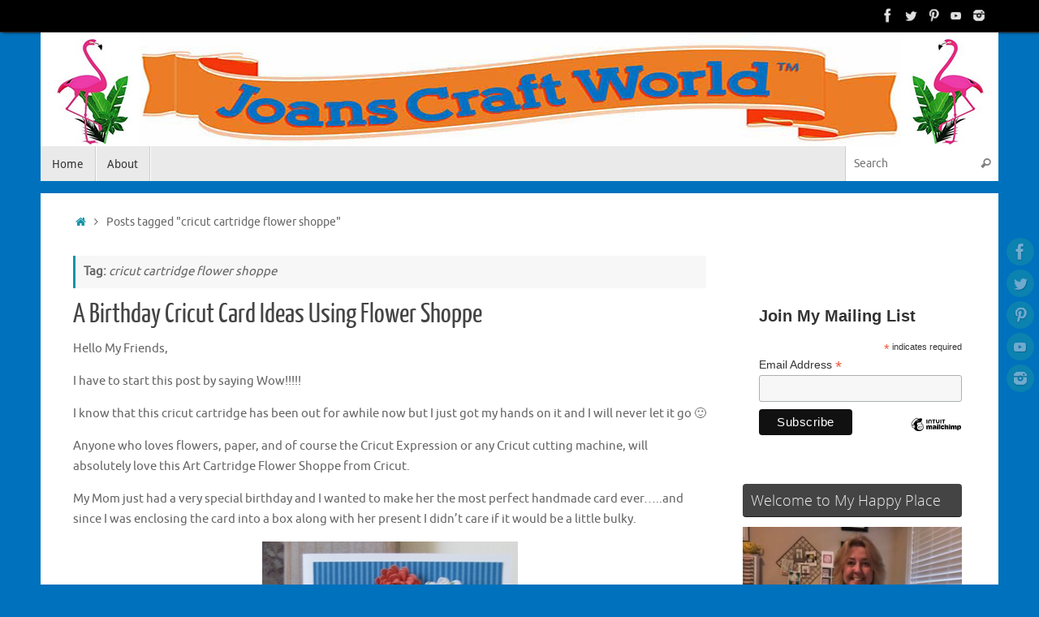

--- FILE ---
content_type: text/html; charset=UTF-8
request_url: https://joanscraftworld.com/tag/cricut-cartridge-flower-shoppe/
body_size: 28079
content:
<!DOCTYPE html>
<html lang="en-US">
<head>
<meta name="viewport" content="width=device-width, user-scalable=no, initial-scale=1.0, minimum-scale=1.0, maximum-scale=1.0">
<meta http-equiv="Content-Type" content="text/html; charset=UTF-8" />
<link rel="profile" href="http://gmpg.org/xfn/11" />
<link rel="pingback" href="https://joanscraftworld.com/xmlrpc.php" />
<meta name='robots' content='index, follow, max-image-preview:large, max-snippet:-1, max-video-preview:-1' />
<script>window._wca = window._wca || [];</script>

	<!-- This site is optimized with the Yoast SEO plugin v22.6 - https://yoast.com/wordpress/plugins/seo/ -->
	<title>cricut cartridge flower shoppe Archives -</title>
	<link rel="canonical" href="https://joanscraftworld.com/tag/cricut-cartridge-flower-shoppe/" />
	<meta property="og:locale" content="en_US" />
	<meta property="og:type" content="article" />
	<meta property="og:title" content="cricut cartridge flower shoppe Archives -" />
	<meta property="og:url" content="https://joanscraftworld.com/tag/cricut-cartridge-flower-shoppe/" />
	<meta name="twitter:card" content="summary_large_image" />
	<meta name="twitter:site" content="@joanscraftworld" />
	<script type="application/ld+json" class="yoast-schema-graph">{"@context":"https://schema.org","@graph":[{"@type":"CollectionPage","@id":"https://joanscraftworld.com/tag/cricut-cartridge-flower-shoppe/","url":"https://joanscraftworld.com/tag/cricut-cartridge-flower-shoppe/","name":"cricut cartridge flower shoppe Archives -","isPartOf":{"@id":"https://joanscraftworld.com/#website"},"breadcrumb":{"@id":"https://joanscraftworld.com/tag/cricut-cartridge-flower-shoppe/#breadcrumb"},"inLanguage":"en-US"},{"@type":"BreadcrumbList","@id":"https://joanscraftworld.com/tag/cricut-cartridge-flower-shoppe/#breadcrumb","itemListElement":[{"@type":"ListItem","position":1,"name":"Home","item":"https://joanscraftworld.com/"},{"@type":"ListItem","position":2,"name":"cricut cartridge flower shoppe"}]},{"@type":"WebSite","@id":"https://joanscraftworld.com/#website","url":"https://joanscraftworld.com/","name":"","description":"","publisher":{"@id":"https://joanscraftworld.com/#organization"},"potentialAction":[{"@type":"SearchAction","target":{"@type":"EntryPoint","urlTemplate":"https://joanscraftworld.com/?s={search_term_string}"},"query-input":"required name=search_term_string"}],"inLanguage":"en-US"},{"@type":"Organization","@id":"https://joanscraftworld.com/#organization","name":"Joans Craft World","url":"https://joanscraftworld.com/","logo":{"@type":"ImageObject","inLanguage":"en-US","@id":"https://joanscraftworld.com/#/schema/logo/image/","url":"https://i1.wp.com/joanscraftworld.com/wp-content/uploads/2013/05/cropped-cropped-joanscraftworldlogo300.png?fit=240%2C240","contentUrl":"https://i1.wp.com/joanscraftworld.com/wp-content/uploads/2013/05/cropped-cropped-joanscraftworldlogo300.png?fit=240%2C240","width":240,"height":240,"caption":"Joans Craft World"},"image":{"@id":"https://joanscraftworld.com/#/schema/logo/image/"},"sameAs":["https://www.facebook.com/Joans-Craft-World-253584927832","https://x.com/joanscraftworld","https://www.instagram.com/joanscraftworld/","https://www.pinterest.com/joanscraftworld/","https://www.youtube.com/user/joanscraftworld"]}]}</script>
	<!-- / Yoast SEO plugin. -->


<link rel='dns-prefetch' href='//assets.pinterest.com' />
<link rel='dns-prefetch' href='//stats.wp.com' />
<link rel='dns-prefetch' href='//secure.gravatar.com' />
<link rel='dns-prefetch' href='//v0.wordpress.com' />
<link rel="alternate" type="application/rss+xml" title=" &raquo; Feed" href="https://joanscraftworld.com/feed/" />
<link rel="alternate" type="application/rss+xml" title=" &raquo; Comments Feed" href="https://joanscraftworld.com/comments/feed/" />
<link rel="alternate" type="application/rss+xml" title=" &raquo; cricut cartridge flower shoppe Tag Feed" href="https://joanscraftworld.com/tag/cricut-cartridge-flower-shoppe/feed/" />
		<!-- This site uses the Google Analytics by MonsterInsights plugin v8.26.0 - Using Analytics tracking - https://www.monsterinsights.com/ -->
		<!-- Note: MonsterInsights is not currently configured on this site. The site owner needs to authenticate with Google Analytics in the MonsterInsights settings panel. -->
					<!-- No tracking code set -->
				<!-- / Google Analytics by MonsterInsights -->
		<script type="text/javascript">
/* <![CDATA[ */
window._wpemojiSettings = {"baseUrl":"https:\/\/s.w.org\/images\/core\/emoji\/15.0.3\/72x72\/","ext":".png","svgUrl":"https:\/\/s.w.org\/images\/core\/emoji\/15.0.3\/svg\/","svgExt":".svg","source":{"concatemoji":"https:\/\/joanscraftworld.com\/wp-includes\/js\/wp-emoji-release.min.js?ver=6.5.5"}};
/*! This file is auto-generated */
!function(i,n){var o,s,e;function c(e){try{var t={supportTests:e,timestamp:(new Date).valueOf()};sessionStorage.setItem(o,JSON.stringify(t))}catch(e){}}function p(e,t,n){e.clearRect(0,0,e.canvas.width,e.canvas.height),e.fillText(t,0,0);var t=new Uint32Array(e.getImageData(0,0,e.canvas.width,e.canvas.height).data),r=(e.clearRect(0,0,e.canvas.width,e.canvas.height),e.fillText(n,0,0),new Uint32Array(e.getImageData(0,0,e.canvas.width,e.canvas.height).data));return t.every(function(e,t){return e===r[t]})}function u(e,t,n){switch(t){case"flag":return n(e,"\ud83c\udff3\ufe0f\u200d\u26a7\ufe0f","\ud83c\udff3\ufe0f\u200b\u26a7\ufe0f")?!1:!n(e,"\ud83c\uddfa\ud83c\uddf3","\ud83c\uddfa\u200b\ud83c\uddf3")&&!n(e,"\ud83c\udff4\udb40\udc67\udb40\udc62\udb40\udc65\udb40\udc6e\udb40\udc67\udb40\udc7f","\ud83c\udff4\u200b\udb40\udc67\u200b\udb40\udc62\u200b\udb40\udc65\u200b\udb40\udc6e\u200b\udb40\udc67\u200b\udb40\udc7f");case"emoji":return!n(e,"\ud83d\udc26\u200d\u2b1b","\ud83d\udc26\u200b\u2b1b")}return!1}function f(e,t,n){var r="undefined"!=typeof WorkerGlobalScope&&self instanceof WorkerGlobalScope?new OffscreenCanvas(300,150):i.createElement("canvas"),a=r.getContext("2d",{willReadFrequently:!0}),o=(a.textBaseline="top",a.font="600 32px Arial",{});return e.forEach(function(e){o[e]=t(a,e,n)}),o}function t(e){var t=i.createElement("script");t.src=e,t.defer=!0,i.head.appendChild(t)}"undefined"!=typeof Promise&&(o="wpEmojiSettingsSupports",s=["flag","emoji"],n.supports={everything:!0,everythingExceptFlag:!0},e=new Promise(function(e){i.addEventListener("DOMContentLoaded",e,{once:!0})}),new Promise(function(t){var n=function(){try{var e=JSON.parse(sessionStorage.getItem(o));if("object"==typeof e&&"number"==typeof e.timestamp&&(new Date).valueOf()<e.timestamp+604800&&"object"==typeof e.supportTests)return e.supportTests}catch(e){}return null}();if(!n){if("undefined"!=typeof Worker&&"undefined"!=typeof OffscreenCanvas&&"undefined"!=typeof URL&&URL.createObjectURL&&"undefined"!=typeof Blob)try{var e="postMessage("+f.toString()+"("+[JSON.stringify(s),u.toString(),p.toString()].join(",")+"));",r=new Blob([e],{type:"text/javascript"}),a=new Worker(URL.createObjectURL(r),{name:"wpTestEmojiSupports"});return void(a.onmessage=function(e){c(n=e.data),a.terminate(),t(n)})}catch(e){}c(n=f(s,u,p))}t(n)}).then(function(e){for(var t in e)n.supports[t]=e[t],n.supports.everything=n.supports.everything&&n.supports[t],"flag"!==t&&(n.supports.everythingExceptFlag=n.supports.everythingExceptFlag&&n.supports[t]);n.supports.everythingExceptFlag=n.supports.everythingExceptFlag&&!n.supports.flag,n.DOMReady=!1,n.readyCallback=function(){n.DOMReady=!0}}).then(function(){return e}).then(function(){var e;n.supports.everything||(n.readyCallback(),(e=n.source||{}).concatemoji?t(e.concatemoji):e.wpemoji&&e.twemoji&&(t(e.twemoji),t(e.wpemoji)))}))}((window,document),window._wpemojiSettings);
/* ]]> */
</script>

<link rel='stylesheet' id='affiliatemaster_wp_public_template_css-css' href='https://joanscraftworld.com/wp-content/plugins/commissionmachine/css/admin-template.css?ver=6.5.5' type='text/css' media='all' />
<link rel='stylesheet' id='affiliatemaster_wp_ebay_review_css-css' href='https://joanscraftworld.com/wp-content/plugins/commissionmachine/css/reviews.css?ver=6.5.5' type='text/css' media='all' />
<link rel='stylesheet' id='pinterest-pin-it-button-plugin-styles-css' href='https://joanscraftworld.com/wp-content/plugins/pinterest-pin-it-button/css/public.css?ver=2.1.0.1' type='text/css' media='all' />
<style id='wp-emoji-styles-inline-css' type='text/css'>

	img.wp-smiley, img.emoji {
		display: inline !important;
		border: none !important;
		box-shadow: none !important;
		height: 1em !important;
		width: 1em !important;
		margin: 0 0.07em !important;
		vertical-align: -0.1em !important;
		background: none !important;
		padding: 0 !important;
	}
</style>
<link rel='stylesheet' id='wp-block-library-css' href='https://joanscraftworld.com/wp-includes/css/dist/block-library/style.min.css?ver=6.5.5' type='text/css' media='all' />
<style id='wp-block-library-inline-css' type='text/css'>
.has-text-align-justify{text-align:justify;}
</style>
<link rel='stylesheet' id='mediaelement-css' href='https://joanscraftworld.com/wp-includes/js/mediaelement/mediaelementplayer-legacy.min.css?ver=4.2.17' type='text/css' media='all' />
<link rel='stylesheet' id='wp-mediaelement-css' href='https://joanscraftworld.com/wp-includes/js/mediaelement/wp-mediaelement.min.css?ver=6.5.5' type='text/css' media='all' />
<style id='jetpack-sharing-buttons-style-inline-css' type='text/css'>
.jetpack-sharing-buttons__services-list{display:flex;flex-direction:row;flex-wrap:wrap;gap:0;list-style-type:none;margin:5px;padding:0}.jetpack-sharing-buttons__services-list.has-small-icon-size{font-size:12px}.jetpack-sharing-buttons__services-list.has-normal-icon-size{font-size:16px}.jetpack-sharing-buttons__services-list.has-large-icon-size{font-size:24px}.jetpack-sharing-buttons__services-list.has-huge-icon-size{font-size:36px}@media print{.jetpack-sharing-buttons__services-list{display:none!important}}.editor-styles-wrapper .wp-block-jetpack-sharing-buttons{gap:0;padding-inline-start:0}ul.jetpack-sharing-buttons__services-list.has-background{padding:1.25em 2.375em}
</style>
<style id='classic-theme-styles-inline-css' type='text/css'>
/*! This file is auto-generated */
.wp-block-button__link{color:#fff;background-color:#32373c;border-radius:9999px;box-shadow:none;text-decoration:none;padding:calc(.667em + 2px) calc(1.333em + 2px);font-size:1.125em}.wp-block-file__button{background:#32373c;color:#fff;text-decoration:none}
</style>
<style id='global-styles-inline-css' type='text/css'>
body{--wp--preset--color--black: #000000;--wp--preset--color--cyan-bluish-gray: #abb8c3;--wp--preset--color--white: #ffffff;--wp--preset--color--pale-pink: #f78da7;--wp--preset--color--vivid-red: #cf2e2e;--wp--preset--color--luminous-vivid-orange: #ff6900;--wp--preset--color--luminous-vivid-amber: #fcb900;--wp--preset--color--light-green-cyan: #7bdcb5;--wp--preset--color--vivid-green-cyan: #00d084;--wp--preset--color--pale-cyan-blue: #8ed1fc;--wp--preset--color--vivid-cyan-blue: #0693e3;--wp--preset--color--vivid-purple: #9b51e0;--wp--preset--gradient--vivid-cyan-blue-to-vivid-purple: linear-gradient(135deg,rgba(6,147,227,1) 0%,rgb(155,81,224) 100%);--wp--preset--gradient--light-green-cyan-to-vivid-green-cyan: linear-gradient(135deg,rgb(122,220,180) 0%,rgb(0,208,130) 100%);--wp--preset--gradient--luminous-vivid-amber-to-luminous-vivid-orange: linear-gradient(135deg,rgba(252,185,0,1) 0%,rgba(255,105,0,1) 100%);--wp--preset--gradient--luminous-vivid-orange-to-vivid-red: linear-gradient(135deg,rgba(255,105,0,1) 0%,rgb(207,46,46) 100%);--wp--preset--gradient--very-light-gray-to-cyan-bluish-gray: linear-gradient(135deg,rgb(238,238,238) 0%,rgb(169,184,195) 100%);--wp--preset--gradient--cool-to-warm-spectrum: linear-gradient(135deg,rgb(74,234,220) 0%,rgb(151,120,209) 20%,rgb(207,42,186) 40%,rgb(238,44,130) 60%,rgb(251,105,98) 80%,rgb(254,248,76) 100%);--wp--preset--gradient--blush-light-purple: linear-gradient(135deg,rgb(255,206,236) 0%,rgb(152,150,240) 100%);--wp--preset--gradient--blush-bordeaux: linear-gradient(135deg,rgb(254,205,165) 0%,rgb(254,45,45) 50%,rgb(107,0,62) 100%);--wp--preset--gradient--luminous-dusk: linear-gradient(135deg,rgb(255,203,112) 0%,rgb(199,81,192) 50%,rgb(65,88,208) 100%);--wp--preset--gradient--pale-ocean: linear-gradient(135deg,rgb(255,245,203) 0%,rgb(182,227,212) 50%,rgb(51,167,181) 100%);--wp--preset--gradient--electric-grass: linear-gradient(135deg,rgb(202,248,128) 0%,rgb(113,206,126) 100%);--wp--preset--gradient--midnight: linear-gradient(135deg,rgb(2,3,129) 0%,rgb(40,116,252) 100%);--wp--preset--font-size--small: 13px;--wp--preset--font-size--medium: 20px;--wp--preset--font-size--large: 36px;--wp--preset--font-size--x-large: 42px;--wp--preset--spacing--20: 0.44rem;--wp--preset--spacing--30: 0.67rem;--wp--preset--spacing--40: 1rem;--wp--preset--spacing--50: 1.5rem;--wp--preset--spacing--60: 2.25rem;--wp--preset--spacing--70: 3.38rem;--wp--preset--spacing--80: 5.06rem;--wp--preset--shadow--natural: 6px 6px 9px rgba(0, 0, 0, 0.2);--wp--preset--shadow--deep: 12px 12px 50px rgba(0, 0, 0, 0.4);--wp--preset--shadow--sharp: 6px 6px 0px rgba(0, 0, 0, 0.2);--wp--preset--shadow--outlined: 6px 6px 0px -3px rgba(255, 255, 255, 1), 6px 6px rgba(0, 0, 0, 1);--wp--preset--shadow--crisp: 6px 6px 0px rgba(0, 0, 0, 1);}:where(.is-layout-flex){gap: 0.5em;}:where(.is-layout-grid){gap: 0.5em;}body .is-layout-flex{display: flex;}body .is-layout-flex{flex-wrap: wrap;align-items: center;}body .is-layout-flex > *{margin: 0;}body .is-layout-grid{display: grid;}body .is-layout-grid > *{margin: 0;}:where(.wp-block-columns.is-layout-flex){gap: 2em;}:where(.wp-block-columns.is-layout-grid){gap: 2em;}:where(.wp-block-post-template.is-layout-flex){gap: 1.25em;}:where(.wp-block-post-template.is-layout-grid){gap: 1.25em;}.has-black-color{color: var(--wp--preset--color--black) !important;}.has-cyan-bluish-gray-color{color: var(--wp--preset--color--cyan-bluish-gray) !important;}.has-white-color{color: var(--wp--preset--color--white) !important;}.has-pale-pink-color{color: var(--wp--preset--color--pale-pink) !important;}.has-vivid-red-color{color: var(--wp--preset--color--vivid-red) !important;}.has-luminous-vivid-orange-color{color: var(--wp--preset--color--luminous-vivid-orange) !important;}.has-luminous-vivid-amber-color{color: var(--wp--preset--color--luminous-vivid-amber) !important;}.has-light-green-cyan-color{color: var(--wp--preset--color--light-green-cyan) !important;}.has-vivid-green-cyan-color{color: var(--wp--preset--color--vivid-green-cyan) !important;}.has-pale-cyan-blue-color{color: var(--wp--preset--color--pale-cyan-blue) !important;}.has-vivid-cyan-blue-color{color: var(--wp--preset--color--vivid-cyan-blue) !important;}.has-vivid-purple-color{color: var(--wp--preset--color--vivid-purple) !important;}.has-black-background-color{background-color: var(--wp--preset--color--black) !important;}.has-cyan-bluish-gray-background-color{background-color: var(--wp--preset--color--cyan-bluish-gray) !important;}.has-white-background-color{background-color: var(--wp--preset--color--white) !important;}.has-pale-pink-background-color{background-color: var(--wp--preset--color--pale-pink) !important;}.has-vivid-red-background-color{background-color: var(--wp--preset--color--vivid-red) !important;}.has-luminous-vivid-orange-background-color{background-color: var(--wp--preset--color--luminous-vivid-orange) !important;}.has-luminous-vivid-amber-background-color{background-color: var(--wp--preset--color--luminous-vivid-amber) !important;}.has-light-green-cyan-background-color{background-color: var(--wp--preset--color--light-green-cyan) !important;}.has-vivid-green-cyan-background-color{background-color: var(--wp--preset--color--vivid-green-cyan) !important;}.has-pale-cyan-blue-background-color{background-color: var(--wp--preset--color--pale-cyan-blue) !important;}.has-vivid-cyan-blue-background-color{background-color: var(--wp--preset--color--vivid-cyan-blue) !important;}.has-vivid-purple-background-color{background-color: var(--wp--preset--color--vivid-purple) !important;}.has-black-border-color{border-color: var(--wp--preset--color--black) !important;}.has-cyan-bluish-gray-border-color{border-color: var(--wp--preset--color--cyan-bluish-gray) !important;}.has-white-border-color{border-color: var(--wp--preset--color--white) !important;}.has-pale-pink-border-color{border-color: var(--wp--preset--color--pale-pink) !important;}.has-vivid-red-border-color{border-color: var(--wp--preset--color--vivid-red) !important;}.has-luminous-vivid-orange-border-color{border-color: var(--wp--preset--color--luminous-vivid-orange) !important;}.has-luminous-vivid-amber-border-color{border-color: var(--wp--preset--color--luminous-vivid-amber) !important;}.has-light-green-cyan-border-color{border-color: var(--wp--preset--color--light-green-cyan) !important;}.has-vivid-green-cyan-border-color{border-color: var(--wp--preset--color--vivid-green-cyan) !important;}.has-pale-cyan-blue-border-color{border-color: var(--wp--preset--color--pale-cyan-blue) !important;}.has-vivid-cyan-blue-border-color{border-color: var(--wp--preset--color--vivid-cyan-blue) !important;}.has-vivid-purple-border-color{border-color: var(--wp--preset--color--vivid-purple) !important;}.has-vivid-cyan-blue-to-vivid-purple-gradient-background{background: var(--wp--preset--gradient--vivid-cyan-blue-to-vivid-purple) !important;}.has-light-green-cyan-to-vivid-green-cyan-gradient-background{background: var(--wp--preset--gradient--light-green-cyan-to-vivid-green-cyan) !important;}.has-luminous-vivid-amber-to-luminous-vivid-orange-gradient-background{background: var(--wp--preset--gradient--luminous-vivid-amber-to-luminous-vivid-orange) !important;}.has-luminous-vivid-orange-to-vivid-red-gradient-background{background: var(--wp--preset--gradient--luminous-vivid-orange-to-vivid-red) !important;}.has-very-light-gray-to-cyan-bluish-gray-gradient-background{background: var(--wp--preset--gradient--very-light-gray-to-cyan-bluish-gray) !important;}.has-cool-to-warm-spectrum-gradient-background{background: var(--wp--preset--gradient--cool-to-warm-spectrum) !important;}.has-blush-light-purple-gradient-background{background: var(--wp--preset--gradient--blush-light-purple) !important;}.has-blush-bordeaux-gradient-background{background: var(--wp--preset--gradient--blush-bordeaux) !important;}.has-luminous-dusk-gradient-background{background: var(--wp--preset--gradient--luminous-dusk) !important;}.has-pale-ocean-gradient-background{background: var(--wp--preset--gradient--pale-ocean) !important;}.has-electric-grass-gradient-background{background: var(--wp--preset--gradient--electric-grass) !important;}.has-midnight-gradient-background{background: var(--wp--preset--gradient--midnight) !important;}.has-small-font-size{font-size: var(--wp--preset--font-size--small) !important;}.has-medium-font-size{font-size: var(--wp--preset--font-size--medium) !important;}.has-large-font-size{font-size: var(--wp--preset--font-size--large) !important;}.has-x-large-font-size{font-size: var(--wp--preset--font-size--x-large) !important;}
.wp-block-navigation a:where(:not(.wp-element-button)){color: inherit;}
:where(.wp-block-post-template.is-layout-flex){gap: 1.25em;}:where(.wp-block-post-template.is-layout-grid){gap: 1.25em;}
:where(.wp-block-columns.is-layout-flex){gap: 2em;}:where(.wp-block-columns.is-layout-grid){gap: 2em;}
.wp-block-pullquote{font-size: 1.5em;line-height: 1.6;}
</style>
<link rel='stylesheet' id='SFSIPLUSmainCss-css' href='https://joanscraftworld.com/wp-content/plugins/ultimate-social-media-plus/css/sfsi-style.css?ver=3.6.4' type='text/css' media='all' />
<link rel='stylesheet' id='woocommerce-layout-css' href='https://joanscraftworld.com/wp-content/plugins/woocommerce/assets/css/woocommerce-layout.css?ver=8.8.6' type='text/css' media='all' />
<style id='woocommerce-layout-inline-css' type='text/css'>

	.infinite-scroll .woocommerce-pagination {
		display: none;
	}
</style>
<link rel='stylesheet' id='woocommerce-smallscreen-css' href='https://joanscraftworld.com/wp-content/plugins/woocommerce/assets/css/woocommerce-smallscreen.css?ver=8.8.6' type='text/css' media='only screen and (max-width: 768px)' />
<link rel='stylesheet' id='woocommerce-general-css' href='https://joanscraftworld.com/wp-content/plugins/woocommerce/assets/css/woocommerce.css?ver=8.8.6' type='text/css' media='all' />
<style id='woocommerce-inline-inline-css' type='text/css'>
.woocommerce form .form-row .required { visibility: visible; }
</style>
<link rel='stylesheet' id='tempera-fonts-css' href='https://joanscraftworld.com/wp-content/themes/tempera/fonts/fontfaces.css?ver=1.8.1' type='text/css' media='all' />
<link rel='stylesheet' id='tempera-style-css' href='https://joanscraftworld.com/wp-content/themes/tempera/style.css?ver=1.8.1' type='text/css' media='all' />
<style id='tempera-style-inline-css' type='text/css'>
#header, #main, #topbar-inner { max-width: 1180px; } #container.one-column { } #container.two-columns-right #secondary { width:280px; float:right; } #container.two-columns-right #content { width:calc(100% - 320px); float:left; } #container.two-columns-left #primary { width:280px; float:left; } #container.two-columns-left #content { width:calc(100% - 320px); float:right; } #container.three-columns-right .sidey { width:140px; float:left; } #container.three-columns-right #primary { margin-left:20px; margin-right:20px; } #container.three-columns-right #content { width: calc(100% - 320px); float:left;} #container.three-columns-left .sidey { width:140px; float:left; } #container.three-columns-left #secondary {margin-left:20px; margin-right:20px; } #container.three-columns-left #content { width: calc(100% - 320px); float:right; } #container.three-columns-sided .sidey { width:140px; float:left; } #container.three-columns-sided #secondary { float:right; } #container.three-columns-sided #content { width: calc(100% - 360px); float:right; margin: 0 180px 0 -1180px; } body { font-family: Ubuntu; } #content h1.entry-title a, #content h2.entry-title a, #content h1.entry-title , #content h2.entry-title { font-family: "Yanone Kaffeesatz Regular"; } .widget-title, .widget-title a { font-family: "Open Sans Light"; } .entry-content h1, .entry-content h2, .entry-content h3, .entry-content h4, .entry-content h5, .entry-content h6, #comments #reply-title, .nivo-caption h2, #front-text1 h2, #front-text2 h2, .column-header-image, .column-header-noimage { font-family: "Open Sans Light"; } #site-title span a { font-family: "Yanone Kaffeesatz Regular"; } #access ul li a, #access ul li a span { font-family: "Droid Sans"; } body { color: #666666; background-color: #171717 } a { color: #1693A5; } a:hover,.entry-meta span a:hover, .comments-link a:hover { color: #D6341D; } #header { ; } #site-title span a { color:#1693A5; } #site-description { color:#999999; } .socials a { background-color: #1693A5; } .socials .socials-hover { background-color: #D6341D; } /* Main menu top level */ #access a, #nav-toggle span, li.menu-main-search .searchform input[type="search"] { color: #333333; } li.menu-main-search .searchform input[type="search"] { background-color: #ffffff; border-left-color: #cccccc; } #access, #nav-toggle {background-color: #EAEAEA; } #access > .menu > ul > li > a > span { border-color: #cccccc; -webkit-box-shadow: 1px 0 0 #ffffff; box-shadow: 1px 0 0 #ffffff; } /*.rtl #access > .menu > ul > li > a > span { -webkit-box-shadow: -1px 0 0 #ffffff; box-shadow: -1px 0 0 #ffffff; } */ #access a:hover {background-color: #f7f7f7; } #access ul li.current_page_item > a, #access ul li.current-menu-item > a, #access ul li.current_page_ancestor > a, #access ul li.current-menu-ancestor > a { background-color: #f7f7f7; } /* Main menu Submenus */ #access > .menu > ul > li > ul:before {border-bottom-color:#2D2D2D;} #access ul ul ul li:first-child:before { border-right-color:#2D2D2D;} #access ul ul li { background-color:#2D2D2D; border-top-color:#3b3b3b; border-bottom-color:#222222} #access ul ul li a{color:#BBBBBB} #access ul ul li a:hover{background:#3b3b3b} #access ul ul li.current_page_item > a, #access ul ul li.current-menu-item > a, #access ul ul li.current_page_ancestor > a, #access ul ul li.current-menu-ancestor > a { background-color:#3b3b3b; } #topbar { background-color: #000000;border-bottom-color:#282828; box-shadow:3px 0 3px #000000; } .topmenu ul li a, .topmenu .searchsubmit { color: #CCCCCC; } .topmenu ul li a:hover, .topmenu .searchform input[type="search"] { color: #EEEEEE; border-bottom-color: rgba( 22,147,165, 0.5); } #main { background-color: #FFFFFF; } #author-info, #entry-author-info, #content .page-title { border-color: #1693A5; background: #F7F7F7; } #entry-author-info #author-avatar, #author-info #author-avatar { border-color: #EEEEEE; } .sidey .widget-container { color: #333333; ; } .sidey .widget-title { color: #EEEEEE; background-color: #444444;border-color:#1c1c1c;} .sidey .widget-container a {} .sidey .widget-container a:hover {} .entry-content h1, .entry-content h2, .entry-content h3, .entry-content h4, .entry-content h5, .entry-content h6 { color: #444444; } .sticky .entry-header {border-color:#1693A5 } .entry-title, .entry-title a { color: #444444; } .entry-title a:hover { color: #000000; } #content span.entry-format { color: #333333; background-color: #EAEAEA; } #footer { color: #AAAAAA; ; } #footer2 { color: #AAAAAA; background-color: #F7F7F7; } #footer a { ; } #footer a:hover { ; } #footer2 a, .footermenu ul li:after { ; } #footer2 a:hover { ; } #footer .widget-container { color: #333333; ; } #footer .widget-title { color: #EEEEEE; background-color: #444444;border-color:#1c1c1c } a.continue-reading-link, #cryout_ajax_more_trigger { color:#333333; background:#EAEAEA; border-bottom-color:#1693A5; } a.continue-reading-link:hover { border-bottom-color:#D6341D; } a.continue-reading-link i.crycon-right-dir {color:#1693A5} a.continue-reading-link:hover i.crycon-right-dir {color:#D6341D} .page-link a, .page-link > span > em {border-color:#CCCCCC} .columnmore a {background:#1693A5;color:#F7F7F7} .columnmore a:hover {background:#D6341D;} .button, #respond .form-submit input#submit, input[type="submit"], input[type="reset"] { background-color: #1693A5; } .button:hover, #respond .form-submit input#submit:hover { background-color: #D6341D; } .entry-content tr th, .entry-content thead th { color: #444444; } .entry-content table, .entry-content fieldset, .entry-content tr td, .entry-content tr th, .entry-content thead th { border-color: #CCCCCC; } .entry-content tr.even td { background-color: #F7F7F7 !important; } hr { border-color: #CCCCCC; } input[type="text"], input[type="password"], input[type="email"], textarea, select, input[type="color"],input[type="date"],input[type="datetime"],input[type="datetime-local"],input[type="month"],input[type="number"],input[type="range"], input[type="search"],input[type="tel"],input[type="time"],input[type="url"],input[type="week"] { background-color: #F7F7F7; border-color: #CCCCCC #EEEEEE #EEEEEE #CCCCCC; color: #666666; } input[type="submit"], input[type="reset"] { color: #FFFFFF; background-color: #1693A5; } input[type="text"]:hover, input[type="password"]:hover, input[type="email"]:hover, textarea:hover, input[type="color"]:hover, input[type="date"]:hover, input[type="datetime"]:hover, input[type="datetime-local"]:hover, input[type="month"]:hover, input[type="number"]:hover, input[type="range"]:hover, input[type="search"]:hover, input[type="tel"]:hover, input[type="time"]:hover, input[type="url"]:hover, input[type="week"]:hover { background-color: rgba(247,247,247,0.4); } .entry-content pre { border-color: #CCCCCC; border-bottom-color:#1693A5;} .entry-content code { background-color:#F7F7F7;} .entry-content blockquote { border-color: #EEEEEE; } abbr, acronym { border-color: #666666; } .comment-meta a { color: #666666; } #respond .form-allowed-tags { color: #999999; } .entry-meta .crycon-metas:before {color:#CCCCCC;} .entry-meta span a, .comments-link a, .entry-meta {color:#999999;} .entry-meta span a:hover, .comments-link a:hover {color:#666666;} .nav-next a:hover {} .nav-previous a:hover { } .pagination { border-color:#ededed;} .pagination span, .pagination a { background:#F7F7F7; border-left-color:#dddddd; border-right-color:#ffffff; } .pagination a:hover { background: #ffffff; } #searchform input[type="text"] {color:#999999;} .caption-accented .wp-caption { background-color:rgba(22,147,165,0.8); color:#FFFFFF} .tempera-image-one .entry-content img[class*='align'], .tempera-image-one .entry-summary img[class*='align'], .tempera-image-two .entry-content img[class*='align'], .tempera-image-two .entry-summary img[class*='align'], .tempera-image-one .entry-content [class*='wp-block'][class*='align'] img, .tempera-image-one .entry-summary [class*='wp-block'][class*='align'] img, .tempera-image-two .entry-content [class*='wp-block'][class*='align'] img, .tempera-image-two .entry-summary [class*='wp-block'][class*='align'] img { border-color:#1693A5;} html { font-size:15px; line-height:1.7; } .entry-content, .entry-summary, #frontpage blockquote { text-align:inherit; } .entry-content, .entry-summary, .widget-area { ; } #content h1.entry-title, #content h2.entry-title { font-size:34px ;} .widget-title, .widget-title a { font-size:18px ;} h1 { font-size: 2.526em; } h2 { font-size: 2.202em; } h3 { font-size: 1.878em; } h4 { font-size: 1.554em; } h5 { font-size: 1.23em; } h6 { font-size: 0.906em; } #site-title { font-size:38px ;} #access ul li a, li.menu-main-search .searchform input[type="search"] { font-size:14px ;} .nocomments, .nocomments2 {display:none;} #header-container > div { margin:40px 0 0 0px;} .entry-content p, .entry-content ul, .entry-content ol, .entry-content dd, .entry-content pre, .entry-content hr, .commentlist p { margin-bottom: 1.0em; } header.entry-header > .entry-meta { display: none; } #toTop {background:#FFFFFF;margin-left:1330px;} #toTop:hover .crycon-back2top:before {color:#D6341D;} @media (max-width: 1225px) { #footer2 #toTop { position: relative; margin-left: auto !important; margin-right: auto !important; bottom: 0; display: block; width: 45px; border-radius: 4px 4px 0 0; opacity: 1; } } #main {margin-top:15px; } #forbottom {margin-left: 40px; margin-right: 40px;} #header-widget-area { width: 33%; } #branding { height:140px; } 
/* Tempera Custom CSS */
</style>
<link rel='stylesheet' id='tempera-mobile-css' href='https://joanscraftworld.com/wp-content/themes/tempera/styles/style-mobile.css?ver=1.8.1' type='text/css' media='all' />
<link rel='stylesheet' id='jetpack_css-css' href='https://joanscraftworld.com/wp-content/plugins/jetpack/css/jetpack.css?ver=13.3.2' type='text/css' media='all' />
<link rel='stylesheet' id='multilevelnav_style-css' href='https://joanscraftworld.com/?mlnmenu=css&#038;ver=6.5.5' type='text/css' media='all' />
<script type="text/javascript" src="https://joanscraftworld.com/wp-includes/js/jquery/jquery.min.js?ver=3.7.1" id="jquery-core-js"></script>
<script type="text/javascript" src="https://joanscraftworld.com/wp-includes/js/jquery/jquery-migrate.min.js?ver=3.4.1" id="jquery-migrate-js"></script>
<script type="text/javascript" src="https://joanscraftworld.com/wp-content/plugins/woocommerce/assets/js/jquery-blockui/jquery.blockUI.min.js?ver=2.7.0-wc.8.8.6" id="jquery-blockui-js" defer="defer" data-wp-strategy="defer"></script>
<script type="text/javascript" id="wc-add-to-cart-js-extra">
/* <![CDATA[ */
var wc_add_to_cart_params = {"ajax_url":"\/wp-admin\/admin-ajax.php","wc_ajax_url":"\/?wc-ajax=%%endpoint%%","i18n_view_cart":"View cart","cart_url":"https:\/\/joanscraftworld.com","is_cart":"","cart_redirect_after_add":"no"};
/* ]]> */
</script>
<script type="text/javascript" src="https://joanscraftworld.com/wp-content/plugins/woocommerce/assets/js/frontend/add-to-cart.min.js?ver=8.8.6" id="wc-add-to-cart-js" defer="defer" data-wp-strategy="defer"></script>
<script type="text/javascript" src="https://joanscraftworld.com/wp-content/plugins/woocommerce/assets/js/js-cookie/js.cookie.min.js?ver=2.1.4-wc.8.8.6" id="js-cookie-js" defer="defer" data-wp-strategy="defer"></script>
<script type="text/javascript" id="woocommerce-js-extra">
/* <![CDATA[ */
var woocommerce_params = {"ajax_url":"\/wp-admin\/admin-ajax.php","wc_ajax_url":"\/?wc-ajax=%%endpoint%%"};
/* ]]> */
</script>
<script type="text/javascript" src="https://joanscraftworld.com/wp-content/plugins/woocommerce/assets/js/frontend/woocommerce.min.js?ver=8.8.6" id="woocommerce-js" defer="defer" data-wp-strategy="defer"></script>
<script type="text/javascript" src="https://stats.wp.com/s-202605.js" id="woocommerce-analytics-js" defer="defer" data-wp-strategy="defer"></script>
<script type="text/javascript" src="http://joanscraftworld.com/wp-content/plugins/multi-level-navigation-plugin/scripts/superfish.js?ver=1.4.8" id="superfish-js"></script>
<link rel="https://api.w.org/" href="https://joanscraftworld.com/wp-json/" /><link rel="alternate" type="application/json" href="https://joanscraftworld.com/wp-json/wp/v2/tags/396" /><link rel="EditURI" type="application/rsd+xml" title="RSD" href="https://joanscraftworld.com/xmlrpc.php?rsd" />
<meta name="generator" content="WordPress 6.5.5" />
<meta name="generator" content="WooCommerce 8.8.6" />

	<!-- begin gallery scripts -->
    <link rel="stylesheet" href="https://joanscraftworld.com/wp-content/plugins/featured-content-gallery/css/jd.gallery.css.php" type="text/css" media="screen" charset="utf-8"/>
	<link rel="stylesheet" href="https://joanscraftworld.com/wp-content/plugins/featured-content-gallery/css/jd.gallery.css" type="text/css" media="screen" charset="utf-8"/>
	<script type="text/javascript" src="https://joanscraftworld.com/wp-content/plugins/featured-content-gallery/scripts/mootools.v1.11.js"></script>
	<script type="text/javascript" src="https://joanscraftworld.com/wp-content/plugins/featured-content-gallery/scripts/jd.gallery.js.php"></script>
	<script type="text/javascript" src="https://joanscraftworld.com/wp-content/plugins/featured-content-gallery/scripts/jd.gallery.transitions.js"></script>
	<!-- end gallery scripts -->

<!-- Multi-level Navigation Plugin v2.3.6 by Ryan Hellyer ... https://geek.hellyer.kiwi/multi-level-navigation/ -->
<!--[if lte IE 7]><script type="text/javascript" src="http://joanscraftworld.com/wp-content/plugins/multi-level-navigation-plugin/scripts/suckerfish_ie.js"></script><![endif]--><script>jQuery(document).ready(function() {
	jQuery("ul.sf-menu").superfish({
		animation:     {opacity:"show",height:"show"},  // fade-in and slide-down animation
		delay:        0,                            // delay on mouseout
		speed:        "normal",  // animation speed
		autoArrows:   "",  // enable generation of arrow mark-up
		dropShadows:  ""  // enable drop shadows
	});
});
/**
* hoverIntent is similar to jQuery's built-in "hover" function except that
* instead of firing the onMouseOver event immediately, hoverIntent checks
* to see if the user's mouse has slowed down (beneath the sensitivity
* threshold) before firing the onMouseOver event.
*
* hoverIntent r5 // 2007.03.27 // jQuery 1.1.2+
* <http://cherne.net/brian/resources/jquery.hoverIntent.html>
*
* hoverIntent is currently available for use in all personal or commercial
* projects under both MIT and GPL licenses. This means that you can choose
* the license that best suits your project, and use it accordingly.
*
* // basic usage (just like .hover) receives onMouseOver and onMouseOut functions
* $("ul li").hoverIntent( showNav , hideNav );
*
* // advanced usage receives configuration object only
* $("ul li").hoverIntent({
*	sensitivity: 7, // number = sensitivity threshold (must be 1 or higher)
*	interval: 100,   // number = milliseconds of polling interval
*	over: showNav,  // function = onMouseOver callback (required)
*	timeout: 0,   // number = milliseconds delay before onMouseOut function call
*	out: hideNav    // function = onMouseOut callback (required)
* });
*
* @param  f  onMouseOver function || An object with configuration options
* @param  g  onMouseOut function  || Nothing (use configuration options object)
* @author    Brian Cherne <brian@cherne.net>
*/
(function($) {
	$.fn.hoverIntent = function(f,g) {
		// default configuration options
		var cfg = {
			sensitivity: 10,
			interval: 200,
			timeout: 0
		};
		// override configuration options with user supplied object
		cfg = $.extend(cfg, g ? { over: f, out: g } : f );

		// instantiate variables
		// cX, cY = current X and Y position of mouse, updated by mousemove event
		// pX, pY = previous X and Y position of mouse, set by mouseover and polling interval
		var cX, cY, pX, pY;

		// A private function for getting mouse position
		var track = function(ev) {
			cX = ev.pageX;
			cY = ev.pageY;
		};

		// A private function for comparing current and previous mouse position
		var compare = function(ev,ob) {
			ob.hoverIntent_t = clearTimeout(ob.hoverIntent_t);
			// compare mouse positions to see if they've crossed the threshold
			if ( ( Math.abs(pX-cX) + Math.abs(pY-cY) ) < cfg.sensitivity ) {
				$(ob).unbind("mousemove",track);
				// set hoverIntent state to true (so mouseOut can be called)
				ob.hoverIntent_s = 1;
				return cfg.over.apply(ob,[ev]);
			} else {
				// set previous coordinates for next time
				pX = cX; pY = cY;
				// use self-calling timeout, guarantees intervals are spaced out properly (avoids JavaScript timer bugs)
				ob.hoverIntent_t = setTimeout( function(){compare(ev, ob);} , cfg.interval );
			}
		};

		// A private function for delaying the mouseOut function
		var delay = function(ev,ob) {
			ob.hoverIntent_t = clearTimeout(ob.hoverIntent_t);
			ob.hoverIntent_s = 0;
			return cfg.out.apply(ob,[ev]);
		};

		// A private function for handling mouse 'hovering'
		var handleHover = function(e) {
			// next three lines copied from jQuery.hover, ignore children onMouseOver/onMouseOut
			var p = (e.type == "mouseover" ? e.fromElement : e.toElement) || e.relatedTarget;
			while ( p && p != this ) { try { p = p.parentNode; } catch(e) { p = this; } }
			if ( p == this ) { return false; }

			// copy objects to be passed into t (required for event object to be passed in IE)
			var ev = jQuery.extend({},e);
			var ob = this;

			// cancel hoverIntent timer if it exists
			if (ob.hoverIntent_t) { ob.hoverIntent_t = clearTimeout(ob.hoverIntent_t); }

			// else e.type == "onmouseover"
			if (e.type == "mouseover") {
				// set "previous" X and Y position based on initial entry point
				pX = ev.pageX; pY = ev.pageY;
				// update "current" X and Y position based on mousemove
				$(ob).bind("mousemove",track);
				// start polling interval (self-calling timeout) to compare mouse coordinates over time
				if (ob.hoverIntent_s != 1) { ob.hoverIntent_t = setTimeout( function(){compare(ev,ob);} , cfg.interval );}

			// else e.type == "onmouseout"
			} else {
				// unbind expensive mousemove event
				$(ob).unbind("mousemove",track);
				// if hoverIntent state is true, then call the mouseOut function after the specified delay
				if (ob.hoverIntent_s == 1) { ob.hoverIntent_t = setTimeout( function(){delay(ev,ob);} , cfg.timeout );}
			}
		};

		// bind the function to the two event listeners
		return this.mouseover(handleHover).mouseout(handleHover);
	};
})(jQuery);
</script>	<script>
		window.addEventListener("sfsi_plus_functions_loaded", function() {
			var body = document.getElementsByTagName('body')[0];
			// console.log(body);
			body.classList.add("sfsi_plus_3.53");
		})
		// window.addEventListener('sfsi_plus_functions_loaded',function(e) {
		// 	jQuery("body").addClass("sfsi_plus_3.53")
		// });
		jQuery(document).ready(function(e) {
			jQuery("body").addClass("sfsi_plus_3.53")
		});

		function sfsi_plus_processfurther(ref) {
			var feed_id = '[base64]';
			var feedtype = 8;
			var email = jQuery(ref).find('input[name="email"]').val();
			var filter = /^([a-zA-Z0-9_\.\-])+\@(([a-zA-Z0-9\-])+\.)+([a-zA-Z0-9]{2,4})+$/;
			if ((email != "Enter your email") && (filter.test(email))) {
				if (feedtype == "8") {
					var url = "https://api.follow.it/subscription-form/" + feed_id + "/" + feedtype;
					window.open(url, "popupwindow", "scrollbars=yes,width=1080,height=760");
					return true;
				}
			} else {
				alert("Please enter email address");
				jQuery(ref).find('input[name="email"]').focus();
				return false;
			}
		}
	</script>
	<style>
		.sfsi_plus_subscribe_Popinner {
			width: 100% !important;
			height: auto !important;
			border: 1px solid #b5b5b5 !important;
			padding: 18px 0px !important;
			background-color: #ffffff !important;
		}

		.sfsi_plus_subscribe_Popinner form {
			margin: 0 20px !important;
		}

		.sfsi_plus_subscribe_Popinner h5 {
			font-family: Helvetica,Arial,sans-serif !important;

			font-weight: bold !important;
			color: #000000 !important;
			font-size: 16px !important;
			text-align: center !important;
			margin: 0 0 10px !important;
			padding: 0 !important;
		}

		.sfsi_plus_subscription_form_field {
			margin: 5px 0 !important;
			width: 100% !important;
			display: inline-flex;
			display: -webkit-inline-flex;
		}

		.sfsi_plus_subscription_form_field input {
			width: 100% !important;
			padding: 10px 0px !important;
		}

		.sfsi_plus_subscribe_Popinner input[type=email] {
			font-family: Helvetica,Arial,sans-serif !important;

			font-style: normal !important;
			color:  !important;
			font-size: 14px !important;
			text-align: center !important;
		}

		.sfsi_plus_subscribe_Popinner input[type=email]::-webkit-input-placeholder {
			font-family: Helvetica,Arial,sans-serif !important;

			font-style: normal !important;
			color:  !important;
			font-size: 14px !important;
			text-align: center !important;
		}

		.sfsi_plus_subscribe_Popinner input[type=email]:-moz-placeholder {
			/* Firefox 18- */
			font-family: Helvetica,Arial,sans-serif !important;

			font-style: normal !important;
			color:  !important;
			font-size: 14px !important;
			text-align: center !important;
		}

		.sfsi_plus_subscribe_Popinner input[type=email]::-moz-placeholder {
			/* Firefox 19+ */
			font-family: Helvetica,Arial,sans-serif !important;

			font-style: normal !important;
			color:  !important;
			font-size: 14px !important;
			text-align: center !important;
		}

		.sfsi_plus_subscribe_Popinner input[type=email]:-ms-input-placeholder {
			font-family: Helvetica,Arial,sans-serif !important;

			font-style: normal !important;
			color:  !important;
			font-size: 14px !important;
			text-align: center !important;
		}

		.sfsi_plus_subscribe_Popinner input[type=submit] {
			font-family: Helvetica,Arial,sans-serif !important;

			font-weight: bold !important;
			color: #000000 !important;
			font-size: 16px !important;
			text-align: center !important;
			background-color: #dedede !important;
		}
	</style>
	<meta name="follow.[base64]" content="8C3PXPL2aZvZs8FkfzGr"/>	<style>img#wpstats{display:none}</style>
			<noscript><style>.woocommerce-product-gallery{ opacity: 1 !important; }</style></noscript>
	<style type="text/css" id="custom-background-css">
body.custom-background { background-color: #0071bc; }
</style>
	<link rel="icon" href="https://joanscraftworld.com/wp-content/uploads/2013/05/cropped-joanscraftworldlogo300-32x32.png" sizes="32x32" />
<link rel="icon" href="https://joanscraftworld.com/wp-content/uploads/2013/05/cropped-joanscraftworldlogo300-192x192.png" sizes="192x192" />
<link rel="apple-touch-icon" href="https://joanscraftworld.com/wp-content/uploads/2013/05/cropped-joanscraftworldlogo300-180x180.png" />
<meta name="msapplication-TileImage" content="https://joanscraftworld.com/wp-content/uploads/2013/05/cropped-joanscraftworldlogo300-270x270.png" />
	<!--[if lt IE 9]>
	<script>
	document.createElement('header');
	document.createElement('nav');
	document.createElement('section');
	document.createElement('article');
	document.createElement('aside');
	document.createElement('footer');
	</script>
	<![endif]-->
	</head>
<body class="archive tag tag-cricut-cartridge-flower-shoppe tag-396 custom-background theme-tempera sfsi_plus_actvite_theme_orange woocommerce-no-js tempera-image-one caption-dark tempera-comment-placeholders tempera-menu-left">

	<a class="skip-link screen-reader-text" href="#main" title="Skip to content"> Skip to content </a>
	
<div id="wrapper" class="hfeed">
<div id="topbar" ><div id="topbar-inner"> <div class="socials" id="sheader">
			<a  target="_blank"  href="http://www.facebook.com/pages%2fJoans-Craft-World%2f253584927832"
			class="socialicons social-Facebook" title="Facebook">
				<img alt="Facebook" src="https://joanscraftworld.com/wp-content/themes/tempera/images/socials/Facebook.png" />
			</a>
			<a  target="_blank"  href="http://twitter.com/JoansCraftWorld"
			class="socialicons social-Twitter" title="Twitter">
				<img alt="Twitter" src="https://joanscraftworld.com/wp-content/themes/tempera/images/socials/Twitter.png" />
			</a>
			<a  target="_blank"  href="http://pinterest.com/joanscraftworld"
			class="socialicons social-Pinterest" title="Pinterest">
				<img alt="Pinterest" src="https://joanscraftworld.com/wp-content/themes/tempera/images/socials/Pinterest.png" />
			</a>
			<a  target="_blank"  href="http://www.youtube.com/user/joanscraftworld"
			class="socialicons social-YouTube" title="YouTube">
				<img alt="YouTube" src="https://joanscraftworld.com/wp-content/themes/tempera/images/socials/YouTube.png" />
			</a>
			<a  target="_blank"  href="https://instagram.com/https%3a%2f%2finstagram.com%2fjoanscraftworld%2f"
			class="socialicons social-Instagram" title="Instagram">
				<img alt="Instagram" src="https://joanscraftworld.com/wp-content/themes/tempera/images/socials/Instagram.png" />
			</a></div> </div></div>
<div class="socials" id="srights">
			<a  target="_blank"  href="http://www.facebook.com/pages%2fJoans-Craft-World%2f253584927832"
			class="socialicons social-Facebook" title="Facebook">
				<img alt="Facebook" src="https://joanscraftworld.com/wp-content/themes/tempera/images/socials/Facebook.png" />
			</a>
			<a  target="_blank"  href="http://twitter.com/JoansCraftWorld"
			class="socialicons social-Twitter" title="Twitter">
				<img alt="Twitter" src="https://joanscraftworld.com/wp-content/themes/tempera/images/socials/Twitter.png" />
			</a>
			<a  target="_blank"  href="http://pinterest.com/joanscraftworld"
			class="socialicons social-Pinterest" title="Pinterest">
				<img alt="Pinterest" src="https://joanscraftworld.com/wp-content/themes/tempera/images/socials/Pinterest.png" />
			</a>
			<a  target="_blank"  href="http://www.youtube.com/user/joanscraftworld"
			class="socialicons social-YouTube" title="YouTube">
				<img alt="YouTube" src="https://joanscraftworld.com/wp-content/themes/tempera/images/socials/YouTube.png" />
			</a>
			<a  target="_blank"  href="https://instagram.com/https%3a%2f%2finstagram.com%2fjoanscraftworld%2f"
			class="socialicons social-Instagram" title="Instagram">
				<img alt="Instagram" src="https://joanscraftworld.com/wp-content/themes/tempera/images/socials/Instagram.png" />
			</a></div>
<div id="header-full">
	<header id="header">
		<div id="masthead">
			<div id="branding" role="banner" >
				<img id="bg_image" alt="" title="" src="https://joanscraftworld.com/wp-content/uploads/2022/12/jcwheaderflamingo-2.jpg"  />	<div id="header-container">
	<div><div id="site-title"><span> <a href="https://joanscraftworld.com/" title="" rel="home"></a> </span></div><div id="site-description" ></div></div></div>								<div style="clear:both;"></div>
			</div><!-- #branding -->
			<button id="nav-toggle"><span>&nbsp;</span></button>
			<nav id="access" class="jssafe" role="navigation">
					<div class="skip-link screen-reader-text"><a href="#content" title="Skip to content">
		Skip to content	</a></div>
	<div class="menu"><ul id="prime_nav" class="menu"><li id="menu-item-8591" class="menu-item menu-item-type-custom menu-item-object-custom menu-item-home menu-item-8591"><a href="http://joanscraftworld.com/"><span>Home</span></a></li>
<li id="menu-item-4047" class="menu-item menu-item-type-post_type menu-item-object-page menu-item-4047"><a href="https://joanscraftworld.com/about/"><span>About</span></a></li>
<li class='menu-main-search'> 
<form role="search" method="get" class="searchform" action="https://joanscraftworld.com/">
	<label>
		<span class="screen-reader-text">Search for:</span>
		<input type="search" class="s" placeholder="Search" value="" name="s" />
	</label>
	<button type="submit" class="searchsubmit"><span class="screen-reader-text">Search</span><i class="crycon-search"></i></button>
</form>
 </li></ul></div>			</nav><!-- #access -->
		</div><!-- #masthead -->
	</header><!-- #header -->
</div><!-- #header-full -->

<div style="clear:both;height:0;"> </div>

<div id="main" class="main">
			<div  id="forbottom" >
		
		<div style="clear:both;"> </div>

		
		<section id="container" class="two-columns-right">
	
			<div id="content" role="main">
			<div class="breadcrumbs"><a href="https://joanscraftworld.com"><i class="crycon-homebread"></i><span class="screen-reader-text">Home</span></a><i class="crycon-angle-right"></i> <span class="current">Posts tagged "cricut cartridge flower shoppe"</span></div><!--breadcrumbs-->			
			
				<header class="page-header">
					<h1 class="page-title">Tag: <span>cricut cartridge flower shoppe</span></h1>									</header>

								
					
	<article id="post-3248" class="post-3248 post type-post status-publish format-standard hentry category-crafting-general category-cricut category-cricut-accessories category-cricut-cards category-cricut-expression-machine category-handmade-greeting-cards tag-cricut-art-cartridge tag-cricut-card-ideas tag-cricut-cartridge-flower-shoppe tag-cricut-cutting-mat tag-cricut-expression-machine tag-cricut-spatula tag-flower-shoppe-cricut-cartridge tag-handmade-card">
				
		<header class="entry-header">			
			<h2 class="entry-title">
				<a href="https://joanscraftworld.com/a-birthday-cricut-card-ideas-using-flower-shoppe/" title="Permalink to A Birthday Cricut Card Ideas Using Flower Shoppe" rel="bookmark">A Birthday Cricut Card Ideas Using Flower Shoppe</a>
			</h2>
						<div class="entry-meta">
							</div><!-- .entry-meta -->	
		</header><!-- .entry-header -->
		
						
												<div class="entry-content">
						<p>Hello My Friends,</p>
<p>I have to start this post by saying Wow!!!!!</p>
<p>I know that this cricut cartridge has been out for awhile now but I just got my hands on it and I will never let it go 🙂</p>
<p>Anyone who loves flowers, paper, and of course the Cricut Expression or any Cricut cutting machine, will absolutely love this Art Cartridge Flower Shoppe from Cricut.</p>
<p>My Mom just had a very special birthday and I wanted to make her the most perfect handmade card ever&#8230;..and since I was enclosing the card into a box along with her present I didn&#8217;t care if it would be a little bulky.</p>
<p style="text-align: center;"><a href="http://joanscraftworld.com/wp-content/uploads/2013/04/cricutcartridgeflowershoppe1.jpg"><img fetchpriority="high" decoding="async" data-attachment-id="3251" data-permalink="https://joanscraftworld.com/a-birthday-cricut-card-ideas-using-flower-shoppe/cricutcartridgeflowershoppe-2/" data-orig-file="https://joanscraftworld.com/wp-content/uploads/2013/04/cricutcartridgeflowershoppe1.jpg" data-orig-size="394,490" data-comments-opened="1" data-image-meta="{&quot;aperture&quot;:&quot;2.8&quot;,&quot;credit&quot;:&quot;&quot;,&quot;camera&quot;:&quot;Canon PowerShot SD1100 IS&quot;,&quot;caption&quot;:&quot;&quot;,&quot;created_timestamp&quot;:&quot;1364335662&quot;,&quot;copyright&quot;:&quot;&quot;,&quot;focal_length&quot;:&quot;6.2&quot;,&quot;iso&quot;:&quot;200&quot;,&quot;shutter_speed&quot;:&quot;0.05&quot;,&quot;title&quot;:&quot;&quot;,&quot;orientation&quot;:&quot;0&quot;}" data-image-title="cricutcartridgeflowershoppe" data-image-description="" data-image-caption="" data-medium-file="https://joanscraftworld.com/wp-content/uploads/2013/04/cricutcartridgeflowershoppe1-241x300.jpg" data-large-file="https://joanscraftworld.com/wp-content/uploads/2013/04/cricutcartridgeflowershoppe1.jpg" class="aligncenter size-full wp-image-3251" title="cricutcartridgeflowershoppe" src="http://joanscraftworld.com/wp-content/uploads/2013/04/cricutcartridgeflowershoppe1.jpg" alt="cricutcartridgeflowershoppe" width="315" height="392" srcset="https://joanscraftworld.com/wp-content/uploads/2013/04/cricutcartridgeflowershoppe1.jpg 394w, https://joanscraftworld.com/wp-content/uploads/2013/04/cricutcartridgeflowershoppe1-241x300.jpg 241w" sizes="(max-width: 315px) 100vw, 315px" /></a></p>
<p style="text-align: left;">Using the Cricut Expression machine I cut out several different sizes of the Daisy1 flower onto different colors and patterns of cardstock.  To think that a piece of paper cut into a circle spiral and when rolled up can make such great looking  flowers is pretty cool 🙂  All it takes is some adhesive to keep it together and WA-la a flower.  I also use the Cricut spatula to remove the flowers from the Cricut cutting mat, it made it so much easier using the spatula and not worrying about the paper tearing.</p>
<p style="text-align: left;">I also added some white ribbon, blue raffia and twine to make the bow.  Of course that wasn&#8217;t enough I had to cut out some heats and attach to the bottom of the ribbon.</p>
<p style="text-align: center;"><strong>~ Happy Birthday  Mom ~<br />
</strong></p>
<h3 style="text-align: center;"><span style="color: #0000ff;">Make It A Great Day and Don&#8217;t Forget To Leave Time To Craft!</span></h3>
<p><span style="color: #0000ff;"><span style="color: #000000;">Card Supplies:</span><br />
</span></p>
<p style="text-align: center;">
<p><a href="http://www.amazon.com/gp/product/B000WOV83M/ref=as_li_tf_il?ie=UTF8&amp;camp=1789&amp;creative=9325&amp;creativeASIN=B000WOV83M&amp;linkCode=as2&amp;tag=joacrawor-20" target="_blank"><img decoding="async" style="border: 0px none;" src="http://ws.assoc-amazon.com/widgets/q?_encoding=UTF8&amp;ASIN=B000WOV83M&amp;Format=_SL110_&amp;ID=AsinImage&amp;MarketPlace=US&amp;ServiceVersion=20070822&amp;WS=1&amp;tag=joacrawor-20" border="0" alt="" width="88" height="88" /></a><img decoding="async" style="border:none !important; margin:0px !important;" src="http://www.assoc-amazon.com/e/ir?t=joacrawor-20&amp;l=as2&amp;o=1&amp;a=B000WOV83M" border="0" alt="" width="1" height="1" /> <a href="http://www.amazon.com/gp/product/B005C8V0MW/ref=as_li_tf_il?ie=UTF8&amp;camp=1789&amp;creative=9325&amp;creativeASIN=B005C8V0MW&amp;linkCode=as2&amp;tag=joacrawor-20" target="_blank"><img loading="lazy" decoding="async" style="border: 0px none;" src="http://ws.assoc-amazon.com/widgets/q?_encoding=UTF8&amp;ASIN=B005C8V0MW&amp;Format=_SL110_&amp;ID=AsinImage&amp;MarketPlace=US&amp;ServiceVersion=20070822&amp;WS=1&amp;tag=joacrawor-20" border="0" alt="" width="51" height="88" /></a><img loading="lazy" decoding="async" style="border:none !important; margin:0px !important;" src="http://www.assoc-amazon.com/e/ir?t=joacrawor-20&amp;l=as2&amp;o=1&amp;a=B005C8V0MW" border="0" alt="" width="1" height="1" /> <img loading="lazy" decoding="async" style="border:none !important; margin:0px !important;" src="http://www.assoc-amazon.com/e/ir?t=joacrawor-20&amp;l=as2&amp;o=1&amp;a=B000XASE1Y" border="0" alt="" width="1" height="1" /> <a href="http://www.amazon.com/gp/product/B0044WVV3A/ref=as_li_tf_il?ie=UTF8&amp;camp=1789&amp;creative=9325&amp;creativeASIN=B0044WVV3A&amp;linkCode=as2&amp;tag=joacrawor-20" target="_blank"><img loading="lazy" decoding="async" style="border: 0px none;" src="http://ws.assoc-amazon.com/widgets/q?_encoding=UTF8&amp;ASIN=B0044WVV3A&amp;Format=_SL110_&amp;ID=AsinImage&amp;MarketPlace=US&amp;ServiceVersion=20070822&amp;WS=1&amp;tag=joacrawor-20" border="0" alt="" width="82" height="88" /></a><img loading="lazy" decoding="async" style="border:none !important; margin:0px !important;" src="http://www.assoc-amazon.com/e/ir?t=joacrawor-20&amp;l=as2&amp;o=1&amp;a=B0044WVV3A" border="0" alt="" width="1" height="1" /> <a href="http://www.amazon.com/gp/product/B000NP1ESO/ref=as_li_tf_il?ie=UTF8&amp;camp=1789&amp;creative=9325&amp;creativeASIN=B000NP1ESO&amp;linkCode=as2&amp;tag=joacrawor-20" target="_blank"><img loading="lazy" decoding="async" style="border: 0px none;" src="http://ws.assoc-amazon.com/widgets/q?_encoding=UTF8&amp;ASIN=B000NP1ESO&amp;Format=_SL110_&amp;ID=AsinImage&amp;MarketPlace=US&amp;ServiceVersion=20070822&amp;WS=1&amp;tag=joacrawor-20" border="0" alt="" width="29" height="88" /></a><img loading="lazy" decoding="async" style="border:none !important; margin:0px !important;" src="http://www.assoc-amazon.com/e/ir?t=joacrawor-20&amp;l=as2&amp;o=1&amp;a=B000NP1ESO" border="0" alt="" width="1" height="1" /> <a href="http://www.amazon.com/gp/product/B000XANNVA/ref=as_li_tf_il?ie=UTF8&amp;camp=1789&amp;creative=9325&amp;creativeASIN=B000XANNVA&amp;linkCode=as2&amp;tag=joacrawor-20" target="_blank"><img loading="lazy" decoding="async" style="border: 0px none;" src="http://ws.assoc-amazon.com/widgets/q?_encoding=UTF8&amp;ASIN=B000XANNVA&amp;Format=_SL110_&amp;ID=AsinImage&amp;MarketPlace=US&amp;ServiceVersion=20070822&amp;WS=1&amp;tag=joacrawor-20" border="0" alt="" width="60" height="88" /></a><img loading="lazy" decoding="async" style="border:none !important; margin:0px !important;" src="http://www.assoc-amazon.com/e/ir?t=joacrawor-20&amp;l=as2&amp;o=1&amp;a=B000XANNVA" border="0" alt="" width="1" height="1" /></p>
												</div><!-- .entry-content --> 
									
		
		<footer class="entry-meta">
			<span><i class="crycon-time crycon-metas" title="Date"></i>
				<time class="onDate date published" datetime="2013-03-30T19:06:59-04:00">
					<a href="https://joanscraftworld.com/a-birthday-cricut-card-ideas-using-flower-shoppe/" rel="bookmark">March 30, 2013</a>
				</time>
			   </span><time class="updated"  datetime="2013-04-06T19:10:56-04:00">April 6, 2013</time><span class="bl_categ"><i class="crycon-folder-open crycon-metas" title="Categories"></i><a href="https://joanscraftworld.com/category/crafting-general/" rel="tag">Crafting General</a>, <a href="https://joanscraftworld.com/category/cricut/" rel="tag">cricut</a>, <a href="https://joanscraftworld.com/category/cricut-accessories/" rel="tag">cricut accessories</a>, <a href="https://joanscraftworld.com/category/cricut-cards/" rel="tag">cricut cards</a>, <a href="https://joanscraftworld.com/category/cricut-expression-machine/" rel="tag">cricut expression machine</a>, <a href="https://joanscraftworld.com/category/crafting-general/handmade-greeting-cards/" rel="tag">Handmade Greeting Cards</a></span> 		<span class="footer-tags"><i class="crycon-tag crycon-metas" title="Tags"> </i><a href="https://joanscraftworld.com/tag/cricut-art-cartridge/" rel="tag">cricut art cartridge</a>, <a href="https://joanscraftworld.com/tag/cricut-card-ideas/" rel="tag">cricut card ideas</a>, <a href="https://joanscraftworld.com/tag/cricut-cartridge-flower-shoppe/" rel="tag">cricut cartridge flower shoppe</a>, <a href="https://joanscraftworld.com/tag/cricut-cutting-mat/" rel="tag">cricut cutting mat</a>, <a href="https://joanscraftworld.com/tag/cricut-expression-machine/" rel="tag">cricut expression machine</a>, <a href="https://joanscraftworld.com/tag/cricut-spatula/" rel="tag">cricut spatula</a>, <a href="https://joanscraftworld.com/tag/flower-shoppe-cricut-cartridge/" rel="tag">flower shoppe cricut cartridge</a>, <a href="https://joanscraftworld.com/tag/handmade-card/" rel="tag">handmade card</a> </span>
    <span class="comments-link"><a href="https://joanscraftworld.com/a-birthday-cricut-card-ideas-using-flower-shoppe/#respond"><i class="crycon-comments crycon-metas" title="Leave a comment"></i><b>0</b></a></span>		</footer>
	</article><!-- #post-3248 -->
	
	
						
						</div><!-- #content -->
			<div id="secondary" class="widget-area sidey" role="complementary">
		
			<ul class="xoxo">
								<li id="block-10" class="widget-container widget_block widget_text">
<p></p>
</li><li id="block-11" class="widget-container widget_block widget_text">
<p></p>
</li><li id="block-12" class="widget-container widget_block widget_text">
<p></p>
</li><li id="block-8" class="widget-container widget_block"><div id="mc_embed_shell">
      <link href="//cdn-images.mailchimp.com/embedcode/classic-061523.css" rel="stylesheet" type="text/css">
  <style type="text/css">
        #mc_embed_signup{background:#fff; false;clear:left; font:14px Helvetica,Arial,sans-serif; width: 300px;}
        /* Add your own Mailchimp form style overrides in your site stylesheet or in this style block.
           We recommend moving this block and the preceding CSS link to the HEAD of your HTML file. */
</style>
<div id="mc_embed_signup">
    <form action="https://JoansCraftWorld.us7.list-manage.com/subscribe/post?u=9992c18c43c216e5cc19fb9b0&amp;id=cdadfc0206&amp;f_id=0059a7e4f0" method="post" id="mc-embedded-subscribe-form" name="mc-embedded-subscribe-form" class="validate" target="_blank">
        <div id="mc_embed_signup_scroll"><h2>Join My Mailing List</h2>
            <div class="indicates-required"><span class="asterisk">*</span> indicates required</div>
            <div class="mc-field-group"><label for="mce-EMAIL">Email Address <span class="asterisk">*</span></label><input type="email" name="EMAIL" class="required email" id="mce-EMAIL" required="" value=""></div>
        <div id="mce-responses" class="clear foot">
            <div class="response" id="mce-error-response" style="display: none;"></div>
            <div class="response" id="mce-success-response" style="display: none;"></div>
        </div>
    <div style="position: absolute; left: -5000px;" aria-hidden="true">
        /* real people should not fill this in and expect good things - do not remove this or risk form bot signups */
        <input type="text" name="b_9992c18c43c216e5cc19fb9b0_cdadfc0206" tabindex="-1" value="">
    </div>
        <div class="optionalParent">
            <div class="clear foot">
                <input type="submit" name="subscribe" id="mc-embedded-subscribe" class="button" value="Subscribe">
                <p style="margin: 0px auto;"><a href="http://eepurl.com/iQB7Yk" title="Mailchimp - email marketing made easy and fun"><span style="display: inline-block; background-color: transparent; border-radius: 4px;"><img decoding="async" class="refferal_badge" src="https://digitalasset.intuit.com/render/content/dam/intuit/mc-fe/en_us/images/intuit-mc-rewards-text-dark.svg" alt="Intuit Mailchimp" style="width: 220px; height: 40px; display: flex; padding: 2px 0px; justify-content: center; align-items: center;"></span></a></p>
            </div>
        </div>
    </div>
</form>
</div>
<script type="text/javascript" src="//s3.amazonaws.com/downloads.mailchimp.com/js/mc-validate.js"></script><script type="text/javascript">(function($) {window.fnames = new Array(); window.ftypes = new Array();fnames[0]='EMAIL';ftypes[0]='email';fnames[1]='FNAME';ftypes[1]='text';fnames[2]='LNAME';ftypes[2]='text';fnames[3]='MMERGE3';ftypes[3]='date';fnames[4]='MMERGE4';ftypes[4]='date';fnames[5]='MMERGE5';ftypes[5]='text';fnames[6]='MMERGE6';ftypes[6]='date';fnames[7]='ADDRESS';ftypes[7]='address';fnames[8]='ZIP';ftypes[8]='zip';fnames[9]='PHONE';ftypes[9]='phone';fnames[10]='AFF';ftypes[10]='text';fnames[11]='CUSTGROUP';ftypes[11]='text';}(jQuery));var $mcj = jQuery.noConflict(true);</script></div></li><li id="media_image-10" class="widget-container widget_media_image"><h3 class="widget-title">Welcome to My Happy Place</h3><img width="300" height="225" src="https://joanscraftworld.com/wp-content/uploads/2022/12/The-Island-Stamper-3-300x225.jpg" class="image wp-image-9124  attachment-medium size-medium" alt="" style="max-width: 100%; height: auto;" decoding="async" loading="lazy" srcset="https://joanscraftworld.com/wp-content/uploads/2022/12/The-Island-Stamper-3-300x225.jpg 300w, https://joanscraftworld.com/wp-content/uploads/2022/12/The-Island-Stamper-3-600x451.jpg 600w, https://joanscraftworld.com/wp-content/uploads/2022/12/The-Island-Stamper-3-768x577.jpg 768w, https://joanscraftworld.com/wp-content/uploads/2022/12/The-Island-Stamper-3-150x113.jpg 150w, https://joanscraftworld.com/wp-content/uploads/2022/12/The-Island-Stamper-3.jpg 800w" sizes="(max-width: 300px) 100vw, 300px" data-attachment-id="9124" data-permalink="https://joanscraftworld.com/the-island-stamper-3/" data-orig-file="https://joanscraftworld.com/wp-content/uploads/2022/12/The-Island-Stamper-3.jpg" data-orig-size="800,601" data-comments-opened="1" data-image-meta="{&quot;aperture&quot;:&quot;0&quot;,&quot;credit&quot;:&quot;&quot;,&quot;camera&quot;:&quot;&quot;,&quot;caption&quot;:&quot;&quot;,&quot;created_timestamp&quot;:&quot;1540060706&quot;,&quot;copyright&quot;:&quot;&quot;,&quot;focal_length&quot;:&quot;0&quot;,&quot;iso&quot;:&quot;0&quot;,&quot;shutter_speed&quot;:&quot;0&quot;,&quot;title&quot;:&quot;&quot;,&quot;orientation&quot;:&quot;0&quot;}" data-image-title="The-Island-Stamper-3" data-image-description="" data-image-caption="" data-medium-file="https://joanscraftworld.com/wp-content/uploads/2022/12/The-Island-Stamper-3-300x225.jpg" data-large-file="https://joanscraftworld.com/wp-content/uploads/2022/12/The-Island-Stamper-3.jpg" /></li><li id="categories-2" class="widget-container widget_categories"><h3 class="widget-title">Categories</h3><form action="https://joanscraftworld.com" method="get"><label class="screen-reader-text" for="cat">Categories</label><select  name='cat' id='cat' class='postform'>
	<option value='-1'>Select Category</option>
	<option class="level-0" value="739">#TheIslandStamper&nbsp;&nbsp;(11)</option>
	<option class="level-0" value="600">Books&nbsp;&nbsp;(1)</option>
	<option class="level-0" value="304">Christmas Crafts&nbsp;&nbsp;(18)</option>
	<option class="level-0" value="495">Close to my Heart&nbsp;&nbsp;(41)</option>
	<option class="level-0" value="1">Crafting General&nbsp;&nbsp;(265)</option>
	<option class="level-1" value="6">&nbsp;&nbsp;&nbsp;Handmade Greeting Cards&nbsp;&nbsp;(151)</option>
	<option class="level-1" value="4">&nbsp;&nbsp;&nbsp;Rubber Stamping&nbsp;&nbsp;(95)</option>
	<option class="level-1" value="5">&nbsp;&nbsp;&nbsp;Scrapbooking&nbsp;&nbsp;(30)</option>
	<option class="level-0" value="61">cricut&nbsp;&nbsp;(105)</option>
	<option class="level-0" value="71">cricut accessories&nbsp;&nbsp;(64)</option>
	<option class="level-0" value="699">cricut card idea&nbsp;&nbsp;(3)</option>
	<option class="level-0" value="81">cricut cards&nbsp;&nbsp;(56)</option>
	<option class="level-0" value="431">Cricut Cartridge&nbsp;&nbsp;(26)</option>
	<option class="level-0" value="74">cricut create&nbsp;&nbsp;(2)</option>
	<option class="level-0" value="73">cricut design studio&nbsp;&nbsp;(5)</option>
	<option class="level-0" value="542">Cricut Explore Air&nbsp;&nbsp;(7)</option>
	<option class="level-0" value="62">cricut expression machine&nbsp;&nbsp;(77)</option>
	<option class="level-0" value="136">cricut gypsy&nbsp;&nbsp;(20)</option>
	<option class="level-0" value="691">Cricut News&nbsp;&nbsp;(4)</option>
	<option class="level-0" value="139">cuttlebug&nbsp;&nbsp;(22)</option>
	<option class="level-0" value="791">Decorative Stamps&nbsp;&nbsp;(37)</option>
	<option class="level-0" value="817">Handmade Gift Idea&nbsp;&nbsp;(4)</option>
	<option class="level-0" value="764">Handstamped Greeting Cards&nbsp;&nbsp;(56)</option>
	<option class="level-0" value="463">JoansCraftWorld Craft Vinyl&nbsp;&nbsp;(1)</option>
	<option class="level-0" value="36">Online Greeting Cards&nbsp;&nbsp;(6)</option>
	<option class="level-0" value="560">Paper Crafting&nbsp;&nbsp;(4)</option>
	<option class="level-0" value="761">Paper Pumpkin&nbsp;&nbsp;(3)</option>
	<option class="level-0" value="769">Rubber Stamp Supplies&nbsp;&nbsp;(13)</option>
	<option class="level-0" value="694">Sizzix&nbsp;&nbsp;(2)</option>
	<option class="level-0" value="366">Stampin Up&nbsp;&nbsp;(102)</option>
	<option class="level-0" value="710">Stampin Upon The Island&nbsp;&nbsp;(11)</option>
	<option class="level-0" value="727">Stampin&#8217; Up!&nbsp;&nbsp;(18)</option>
	<option class="level-0" value="849">Stampin&#8217; Up! Tools&nbsp;&nbsp;(2)</option>
	<option class="level-0" value="605">Tangle Art&nbsp;&nbsp;(1)</option>
	<option class="level-0" value="734">The Island Stamper&nbsp;&nbsp;(2)</option>
	<option class="level-0" value="187">Videos&nbsp;&nbsp;(4)</option>
	<option class="level-0" value="604">ZenJoanie&nbsp;&nbsp;(1)</option>
	<option class="level-0" value="475">zentangle&nbsp;&nbsp;(6)</option>
</select>
</form><script type="text/javascript">
/* <![CDATA[ */

(function() {
	var dropdown = document.getElementById( "cat" );
	function onCatChange() {
		if ( dropdown.options[ dropdown.selectedIndex ].value > 0 ) {
			dropdown.parentNode.submit();
		}
	}
	dropdown.onchange = onCatChange;
})();

/* ]]> */
</script>
</li><li id="media_image-11" class="widget-container widget_media_image"><h3 class="widget-title">View from My Window</h3><img width="300" height="199" src="https://joanscraftworld.com/wp-content/uploads/2022/12/jcwyard-300x199.jpg" class="image wp-image-9273  attachment-medium size-medium" alt="" style="max-width: 100%; height: auto;" decoding="async" loading="lazy" srcset="https://joanscraftworld.com/wp-content/uploads/2022/12/jcwyard-300x199.jpg 300w, https://joanscraftworld.com/wp-content/uploads/2022/12/jcwyard-1024x680.jpg 1024w, https://joanscraftworld.com/wp-content/uploads/2022/12/jcwyard-768x510.jpg 768w, https://joanscraftworld.com/wp-content/uploads/2022/12/jcwyard-150x100.jpg 150w, https://joanscraftworld.com/wp-content/uploads/2022/12/jcwyard-600x398.jpg 600w, https://joanscraftworld.com/wp-content/uploads/2022/12/jcwyard.jpg 1512w" sizes="(max-width: 300px) 100vw, 300px" data-attachment-id="9273" data-permalink="https://joanscraftworld.com/jcwyard/" data-orig-file="https://joanscraftworld.com/wp-content/uploads/2022/12/jcwyard.jpg" data-orig-size="1512,1004" data-comments-opened="1" data-image-meta="{&quot;aperture&quot;:&quot;0&quot;,&quot;credit&quot;:&quot;&quot;,&quot;camera&quot;:&quot;&quot;,&quot;caption&quot;:&quot;&quot;,&quot;created_timestamp&quot;:&quot;0&quot;,&quot;copyright&quot;:&quot;&quot;,&quot;focal_length&quot;:&quot;0&quot;,&quot;iso&quot;:&quot;0&quot;,&quot;shutter_speed&quot;:&quot;0&quot;,&quot;title&quot;:&quot;&quot;,&quot;orientation&quot;:&quot;1&quot;}" data-image-title="jcwyard" data-image-description="" data-image-caption="" data-medium-file="https://joanscraftworld.com/wp-content/uploads/2022/12/jcwyard-300x199.jpg" data-large-file="https://joanscraftworld.com/wp-content/uploads/2022/12/jcwyard-1024x680.jpg" /></li><li id="block-5" class="widget-container widget_block">
<h4 class="wp-block-heading has-text-align-center"><strong>Shop My Stampin' Up! Online Store</strong></h4>
</li><li id="block-14" class="widget-container widget_block widget_media_image"><div class="wp-block-image">
<figure class="aligncenter size-full"><a href="https://joanscraftworld.stampinup.net" target="_blank" rel="https://joanscraftworld.stampinup.net noreferrer noopener"><img loading="lazy" decoding="async" width="198" height="253" src="https://joanscraftworld.com/wp-content/uploads/2025/06/new-catalog-2.jpg" alt="" class="wp-image-10040" srcset="https://joanscraftworld.com/wp-content/uploads/2025/06/new-catalog-2.jpg 198w, https://joanscraftworld.com/wp-content/uploads/2025/06/new-catalog-2-117x150.jpg 117w" sizes="(max-width: 198px) 100vw, 198px" /></a></figure></div></li><li id="block-6" class="widget-container widget_block widget_media_image"><div class="wp-block-image">
<figure class="aligncenter size-full"><a href="https://cricut.pxf.io/c/4331211/1388483/15311" target="_blank" rel=" noreferrer noopener"><img loading="lazy" decoding="async" width="150" height="123" src="https://joanscraftworld.com/wp-content/uploads/2023/06/cricut-logo.jpg" alt="" class="wp-image-9801"/></a></figure></div></li>			</ul>

			
		</div>
		</section><!-- #container -->

	<div style="clear:both;"></div>
	</div> <!-- #forbottom -->


	<footer id="footer" role="contentinfo">
		<div id="colophon">
		
			
			
		</div><!-- #colophon -->

		<div id="footer2">
		
			<div id="toTop"><i class="crycon-back2top"></i> </div><div id="site-copyright">I may receive an affiliate commission if you click on one of my links and make a purchase. Regardless, I only recommend products or services I use personally and believe will add value to my readers. I am disclosing this in accordance with the Federal Trade Commission’s 16 CFR, Part 255: “Guides Concerning the Use of Endorsements and Testimonials in Advertising.”</div><div class="socials" id="sfooter">
			<a  target="_blank"  href="http://www.facebook.com/pages%2fJoans-Craft-World%2f253584927832"
			class="socialicons social-Facebook" title="Facebook">
				<img alt="Facebook" src="https://joanscraftworld.com/wp-content/themes/tempera/images/socials/Facebook.png" />
			</a>
			<a  target="_blank"  href="http://twitter.com/JoansCraftWorld"
			class="socialicons social-Twitter" title="Twitter">
				<img alt="Twitter" src="https://joanscraftworld.com/wp-content/themes/tempera/images/socials/Twitter.png" />
			</a>
			<a  target="_blank"  href="http://pinterest.com/joanscraftworld"
			class="socialicons social-Pinterest" title="Pinterest">
				<img alt="Pinterest" src="https://joanscraftworld.com/wp-content/themes/tempera/images/socials/Pinterest.png" />
			</a>
			<a  target="_blank"  href="http://www.youtube.com/user/joanscraftworld"
			class="socialicons social-YouTube" title="YouTube">
				<img alt="YouTube" src="https://joanscraftworld.com/wp-content/themes/tempera/images/socials/YouTube.png" />
			</a>
			<a  target="_blank"  href="https://instagram.com/https%3a%2f%2finstagram.com%2fjoanscraftworld%2f"
			class="socialicons social-Instagram" title="Instagram">
				<img alt="Instagram" src="https://joanscraftworld.com/wp-content/themes/tempera/images/socials/Instagram.png" />
			</a></div><nav class="footermenu"><ul id="menu-main" class="menu"><li class="menu-item menu-item-type-custom menu-item-object-custom menu-item-home menu-item-8591"><a href="http://joanscraftworld.com/">Home</a></li>
<li class="menu-item menu-item-type-post_type menu-item-object-page menu-item-4047"><a href="https://joanscraftworld.com/about/">About</a></li>
</ul></nav>	<span style="display:block;float:right;text-align:right;padding:0 20px 5px;font-size:.9em;">
	Powered by <a target="_blank" href="http://www.cryoutcreations.eu" title="Tempera Theme by Cryout Creations">Tempera</a> &amp; <a target="_blank" href="http://wordpress.org/"
			title="Semantic Personal Publishing Platform">  WordPress.		</a>
	</span><!-- #site-info -->
				
		</div><!-- #footer2 -->

	</footer><!-- #footer -->

	</div><!-- #main -->
</div><!-- #wrapper -->


		<style type="text/css">
							.pgntn-page-pagination {
					text-align: center !important;
				}
				.pgntn-page-pagination-block {
					width: 60% !important;
					padding: 0 0 0 0;
												margin: 0 auto;
									}
				.pgntn-page-pagination a {
					color: #1e14ca !important;
					background-color: #ffffff !important;
					text-decoration: none !important;
					border: 1px solid #cccccc !important;
									}
				.pgntn-page-pagination a:hover {
					color: #000 !important;
				}
				.pgntn-page-pagination-intro,
				.pgntn-page-pagination .current {
					background-color: #efefef !important;
					color: #000 !important;
					border: 1px solid #cccccc !important;
									}
				.archive #nav-above,
					.archive #nav-below,
					.search #nav-above,
					.search #nav-below,
					.blog #nav-below,
					.blog #nav-above,
					.navigation.paging-navigation,
					.navigation.pagination,
					.pagination.paging-pagination,
					.pagination.pagination,
					.pagination.loop-pagination,
					.bicubic-nav-link,
					#page-nav,
					.camp-paging,
					#reposter_nav-pages,
					.unity-post-pagination,
					.wordpost_content .nav_post_link,.page-link,
					.post-nav-links,
					.page-links,#comments .navigation,
					#comment-nav-above,
					#comment-nav-below,
					#nav-single,
					.navigation.comment-navigation,
					comment-pagination {
						display: none !important;
					}
					.single-gallery .pagination.gllrpr_pagination {
						display: block !important;
					}		</style>
		<script>
	window.addEventListener('sfsi_plus_functions_loaded', function() {
		if (typeof sfsi_plus_responsive_toggle == 'function') {
			sfsi_plus_responsive_toggle(0);
			// console.log('sfsi_plus_responsive_toggle');
		}
	})
</script>

	<script type='text/javascript'>
		(function () {
			var c = document.body.className;
			c = c.replace(/woocommerce-no-js/, 'woocommerce-js');
			document.body.className = c;
		})();
	</script>
			<div id="jp-carousel-loading-overlay">
			<div id="jp-carousel-loading-wrapper">
				<span id="jp-carousel-library-loading">&nbsp;</span>
			</div>
		</div>
		<div class="jp-carousel-overlay" style="display: none;">

		<div class="jp-carousel-container">
			<!-- The Carousel Swiper -->
			<div
				class="jp-carousel-wrap swiper-container jp-carousel-swiper-container jp-carousel-transitions"
				itemscope
				itemtype="https://schema.org/ImageGallery">
				<div class="jp-carousel swiper-wrapper"></div>
				<div class="jp-swiper-button-prev swiper-button-prev">
					<svg width="25" height="24" viewBox="0 0 25 24" fill="none" xmlns="http://www.w3.org/2000/svg">
						<mask id="maskPrev" mask-type="alpha" maskUnits="userSpaceOnUse" x="8" y="6" width="9" height="12">
							<path d="M16.2072 16.59L11.6496 12L16.2072 7.41L14.8041 6L8.8335 12L14.8041 18L16.2072 16.59Z" fill="white"/>
						</mask>
						<g mask="url(#maskPrev)">
							<rect x="0.579102" width="23.8823" height="24" fill="#FFFFFF"/>
						</g>
					</svg>
				</div>
				<div class="jp-swiper-button-next swiper-button-next">
					<svg width="25" height="24" viewBox="0 0 25 24" fill="none" xmlns="http://www.w3.org/2000/svg">
						<mask id="maskNext" mask-type="alpha" maskUnits="userSpaceOnUse" x="8" y="6" width="8" height="12">
							<path d="M8.59814 16.59L13.1557 12L8.59814 7.41L10.0012 6L15.9718 12L10.0012 18L8.59814 16.59Z" fill="white"/>
						</mask>
						<g mask="url(#maskNext)">
							<rect x="0.34375" width="23.8822" height="24" fill="#FFFFFF"/>
						</g>
					</svg>
				</div>
			</div>
			<!-- The main close buton -->
			<div class="jp-carousel-close-hint">
				<svg width="25" height="24" viewBox="0 0 25 24" fill="none" xmlns="http://www.w3.org/2000/svg">
					<mask id="maskClose" mask-type="alpha" maskUnits="userSpaceOnUse" x="5" y="5" width="15" height="14">
						<path d="M19.3166 6.41L17.9135 5L12.3509 10.59L6.78834 5L5.38525 6.41L10.9478 12L5.38525 17.59L6.78834 19L12.3509 13.41L17.9135 19L19.3166 17.59L13.754 12L19.3166 6.41Z" fill="white"/>
					</mask>
					<g mask="url(#maskClose)">
						<rect x="0.409668" width="23.8823" height="24" fill="#FFFFFF"/>
					</g>
				</svg>
			</div>
			<!-- Image info, comments and meta -->
			<div class="jp-carousel-info">
				<div class="jp-carousel-info-footer">
					<div class="jp-carousel-pagination-container">
						<div class="jp-swiper-pagination swiper-pagination"></div>
						<div class="jp-carousel-pagination"></div>
					</div>
					<div class="jp-carousel-photo-title-container">
						<h2 class="jp-carousel-photo-caption"></h2>
					</div>
					<div class="jp-carousel-photo-icons-container">
						<a href="#" class="jp-carousel-icon-btn jp-carousel-icon-info" aria-label="Toggle photo metadata visibility">
							<span class="jp-carousel-icon">
								<svg width="25" height="24" viewBox="0 0 25 24" fill="none" xmlns="http://www.w3.org/2000/svg">
									<mask id="maskInfo" mask-type="alpha" maskUnits="userSpaceOnUse" x="2" y="2" width="21" height="20">
										<path fill-rule="evenodd" clip-rule="evenodd" d="M12.7537 2C7.26076 2 2.80273 6.48 2.80273 12C2.80273 17.52 7.26076 22 12.7537 22C18.2466 22 22.7046 17.52 22.7046 12C22.7046 6.48 18.2466 2 12.7537 2ZM11.7586 7V9H13.7488V7H11.7586ZM11.7586 11V17H13.7488V11H11.7586ZM4.79292 12C4.79292 16.41 8.36531 20 12.7537 20C17.142 20 20.7144 16.41 20.7144 12C20.7144 7.59 17.142 4 12.7537 4C8.36531 4 4.79292 7.59 4.79292 12Z" fill="white"/>
									</mask>
									<g mask="url(#maskInfo)">
										<rect x="0.8125" width="23.8823" height="24" fill="#FFFFFF"/>
									</g>
								</svg>
							</span>
						</a>
												<a href="#" class="jp-carousel-icon-btn jp-carousel-icon-comments" aria-label="Toggle photo comments visibility">
							<span class="jp-carousel-icon">
								<svg width="25" height="24" viewBox="0 0 25 24" fill="none" xmlns="http://www.w3.org/2000/svg">
									<mask id="maskComments" mask-type="alpha" maskUnits="userSpaceOnUse" x="2" y="2" width="21" height="20">
										<path fill-rule="evenodd" clip-rule="evenodd" d="M4.3271 2H20.2486C21.3432 2 22.2388 2.9 22.2388 4V16C22.2388 17.1 21.3432 18 20.2486 18H6.31729L2.33691 22V4C2.33691 2.9 3.2325 2 4.3271 2ZM6.31729 16H20.2486V4H4.3271V18L6.31729 16Z" fill="white"/>
									</mask>
									<g mask="url(#maskComments)">
										<rect x="0.34668" width="23.8823" height="24" fill="#FFFFFF"/>
									</g>
								</svg>

								<span class="jp-carousel-has-comments-indicator" aria-label="This image has comments."></span>
							</span>
						</a>
											</div>
				</div>
				<div class="jp-carousel-info-extra">
					<div class="jp-carousel-info-content-wrapper">
						<div class="jp-carousel-photo-title-container">
							<h2 class="jp-carousel-photo-title"></h2>
						</div>
						<div class="jp-carousel-comments-wrapper">
															<div id="jp-carousel-comments-loading">
									<span>Loading Comments...</span>
								</div>
								<div class="jp-carousel-comments"></div>
								<div id="jp-carousel-comment-form-container">
									<span id="jp-carousel-comment-form-spinner">&nbsp;</span>
									<div id="jp-carousel-comment-post-results"></div>
																														<form id="jp-carousel-comment-form">
												<label for="jp-carousel-comment-form-comment-field" class="screen-reader-text">Write a Comment...</label>
												<textarea
													name="comment"
													class="jp-carousel-comment-form-field jp-carousel-comment-form-textarea"
													id="jp-carousel-comment-form-comment-field"
													placeholder="Write a Comment..."
												></textarea>
												<div id="jp-carousel-comment-form-submit-and-info-wrapper">
													<div id="jp-carousel-comment-form-commenting-as">
																													<fieldset>
																<label for="jp-carousel-comment-form-email-field">Email (Required)</label>
																<input type="text" name="email" class="jp-carousel-comment-form-field jp-carousel-comment-form-text-field" id="jp-carousel-comment-form-email-field" />
															</fieldset>
															<fieldset>
																<label for="jp-carousel-comment-form-author-field">Name (Required)</label>
																<input type="text" name="author" class="jp-carousel-comment-form-field jp-carousel-comment-form-text-field" id="jp-carousel-comment-form-author-field" />
															</fieldset>
															<fieldset>
																<label for="jp-carousel-comment-form-url-field">Website</label>
																<input type="text" name="url" class="jp-carousel-comment-form-field jp-carousel-comment-form-text-field" id="jp-carousel-comment-form-url-field" />
															</fieldset>
																											</div>
													<input
														type="submit"
														name="submit"
														class="jp-carousel-comment-form-button"
														id="jp-carousel-comment-form-button-submit"
														value="Post Comment" />
												</div>
											</form>
																											</div>
													</div>
						<div class="jp-carousel-image-meta">
							<div class="jp-carousel-title-and-caption">
								<div class="jp-carousel-photo-info">
									<h3 class="jp-carousel-caption" itemprop="caption description"></h3>
								</div>

								<div class="jp-carousel-photo-description"></div>
							</div>
							<ul class="jp-carousel-image-exif" style="display: none;"></ul>
							<a class="jp-carousel-image-download" href="#" target="_blank" style="display: none;">
								<svg width="25" height="24" viewBox="0 0 25 24" fill="none" xmlns="http://www.w3.org/2000/svg">
									<mask id="mask0" mask-type="alpha" maskUnits="userSpaceOnUse" x="3" y="3" width="19" height="18">
										<path fill-rule="evenodd" clip-rule="evenodd" d="M5.84615 5V19H19.7775V12H21.7677V19C21.7677 20.1 20.8721 21 19.7775 21H5.84615C4.74159 21 3.85596 20.1 3.85596 19V5C3.85596 3.9 4.74159 3 5.84615 3H12.8118V5H5.84615ZM14.802 5V3H21.7677V10H19.7775V6.41L9.99569 16.24L8.59261 14.83L18.3744 5H14.802Z" fill="white"/>
									</mask>
									<g mask="url(#mask0)">
										<rect x="0.870605" width="23.8823" height="24" fill="#FFFFFF"/>
									</g>
								</svg>
								<span class="jp-carousel-download-text"></span>
							</a>
							<div class="jp-carousel-image-map" style="display: none;"></div>
						</div>
					</div>
				</div>
			</div>
		</div>

		</div>
		<link rel='stylesheet' id='wc-blocks-style-css' href='https://joanscraftworld.com/wp-content/plugins/woocommerce/assets/client/blocks/wc-blocks.css?ver=wc-8.8.6' type='text/css' media='all' />
<link rel='stylesheet' id='pgntn_stylesheet-css' href='https://joanscraftworld.com/wp-content/plugins/pagination/css/nav-style.css?ver=1.2.4' type='text/css' media='all' />
<script type="text/javascript" src="//assets.pinterest.com/js/pinit.js" id="pinterest-pinit-js-js"></script>
<script type="text/javascript" src="https://joanscraftworld.com/wp-includes/js/jquery/ui/core.min.js?ver=1.13.2" id="jquery-ui-core-js"></script>
<script type="text/javascript" src="https://joanscraftworld.com/wp-content/plugins/ultimate-social-media-plus/js/shuffle/modernizr.custom.min.js?ver=6.5.5" id="SFSIPLUSjqueryModernizr-js"></script>
<script type="text/javascript" src="https://joanscraftworld.com/wp-content/plugins/ultimate-social-media-plus/js/shuffle/jquery.shuffle.min.js?ver=6.5.5" id="SFSIPLUSjqueryShuffle-js"></script>
<script type="text/javascript" src="https://joanscraftworld.com/wp-content/plugins/ultimate-social-media-plus/js/shuffle/random-shuffle-min.js?ver=6.5.5" id="SFSIPLUSjqueryrandom-shuffle-js"></script>
<script type="text/javascript" id="SFSIPLUSCustomJs-js-extra">
/* <![CDATA[ */
var sfsi_plus_ajax_object = {"ajax_url":"https:\/\/joanscraftworld.com\/wp-admin\/admin-ajax.php","plugin_url":"https:\/\/joanscraftworld.com\/wp-content\/plugins\/ultimate-social-media-plus\/","rest_url":"https:\/\/joanscraftworld.com\/wp-json\/"};
var sfsi_plus_links = {"admin_url":"https:\/\/joanscraftworld.com\/wp-admin\/","plugin_dir_url":"https:\/\/joanscraftworld.com\/wp-content\/plugins\/ultimate-social-media-plus\/","rest_url":"https:\/\/joanscraftworld.com\/wp-json\/","pretty_perma":"yes"};
/* ]]> */
</script>
<script type="text/javascript" src="https://joanscraftworld.com/wp-content/plugins/ultimate-social-media-plus/js/custom.js?ver=3.6.4" id="SFSIPLUSCustomJs-js"></script>
<script type="text/javascript" src="https://joanscraftworld.com/wp-content/plugins/woocommerce/assets/js/sourcebuster/sourcebuster.min.js?ver=8.8.6" id="sourcebuster-js-js"></script>
<script type="text/javascript" id="wc-order-attribution-js-extra">
/* <![CDATA[ */
var wc_order_attribution = {"params":{"lifetime":1.0e-5,"session":30,"ajaxurl":"https:\/\/joanscraftworld.com\/wp-admin\/admin-ajax.php","prefix":"wc_order_attribution_","allowTracking":true},"fields":{"source_type":"current.typ","referrer":"current_add.rf","utm_campaign":"current.cmp","utm_source":"current.src","utm_medium":"current.mdm","utm_content":"current.cnt","utm_id":"current.id","utm_term":"current.trm","session_entry":"current_add.ep","session_start_time":"current_add.fd","session_pages":"session.pgs","session_count":"udata.vst","user_agent":"udata.uag"}};
/* ]]> */
</script>
<script type="text/javascript" src="https://joanscraftworld.com/wp-content/plugins/woocommerce/assets/js/frontend/order-attribution.min.js?ver=8.8.6" id="wc-order-attribution-js"></script>
<script type="text/javascript" id="tempera-frontend-js-extra">
/* <![CDATA[ */
var tempera_settings = {"mobile":"1","fitvids":"1","contentwidth":"900"};
/* ]]> */
</script>
<script type="text/javascript" src="https://joanscraftworld.com/wp-content/themes/tempera/js/frontend.js?ver=1.8.1" id="tempera-frontend-js"></script>
<script type="text/javascript" src="https://joanscraftworld.com/wp-content/plugins/page-links-to/dist/new-tab.js?ver=3.3.7" id="page-links-to-js"></script>
<script type="text/javascript" src="https://stats.wp.com/e-202605.js" id="jetpack-stats-js" data-wp-strategy="defer"></script>
<script type="text/javascript" id="jetpack-stats-js-after">
/* <![CDATA[ */
_stq = window._stq || [];
_stq.push([ "view", JSON.parse("{\"v\":\"ext\",\"blog\":\"3266135\",\"post\":\"0\",\"tz\":\"-5\",\"srv\":\"joanscraftworld.com\",\"j\":\"1:13.3.2\"}") ]);
_stq.push([ "clickTrackerInit", "3266135", "0" ]);
/* ]]> */
</script>
<script type="text/javascript" id="jetpack-carousel-js-extra">
/* <![CDATA[ */
var jetpackSwiperLibraryPath = {"url":"https:\/\/joanscraftworld.com\/wp-content\/plugins\/jetpack\/_inc\/build\/carousel\/swiper-bundle.min.js"};
var jetpackCarouselStrings = {"widths":[370,700,1000,1200,1400,2000],"is_logged_in":"","lang":"en","ajaxurl":"https:\/\/joanscraftworld.com\/wp-admin\/admin-ajax.php","nonce":"6e3f3d7dd4","display_exif":"1","display_comments":"1","single_image_gallery":"1","single_image_gallery_media_file":"","background_color":"black","comment":"Comment","post_comment":"Post Comment","write_comment":"Write a Comment...","loading_comments":"Loading Comments...","download_original":"View full size <span class=\"photo-size\">{0}<span class=\"photo-size-times\">\u00d7<\/span>{1}<\/span>","no_comment_text":"Please be sure to submit some text with your comment.","no_comment_email":"Please provide an email address to comment.","no_comment_author":"Please provide your name to comment.","comment_post_error":"Sorry, but there was an error posting your comment. Please try again later.","comment_approved":"Your comment was approved.","comment_unapproved":"Your comment is in moderation.","camera":"Camera","aperture":"Aperture","shutter_speed":"Shutter Speed","focal_length":"Focal Length","copyright":"Copyright","comment_registration":"0","require_name_email":"1","login_url":"https:\/\/joanscraftworld.com\/wp-login.php?redirect_to=https%3A%2F%2Fjoanscraftworld.com%2Fa-birthday-cricut-card-ideas-using-flower-shoppe%2F","blog_id":"1","meta_data":["camera","aperture","shutter_speed","focal_length","copyright"]};
/* ]]> */
</script>
<script type="text/javascript" src="https://joanscraftworld.com/wp-content/plugins/jetpack/_inc/build/carousel/jetpack-carousel.min.js?ver=13.3.2" id="jetpack-carousel-js"></script>
	<script type="text/javascript">
	var cryout_global_content_width = 900;
	var cryout_toTop_offset = 1180;
			</script> 
</body>
</html>

<!-- Page cached by LiteSpeed Cache 7.6.2 on 2026-01-26 12:29:50 -->